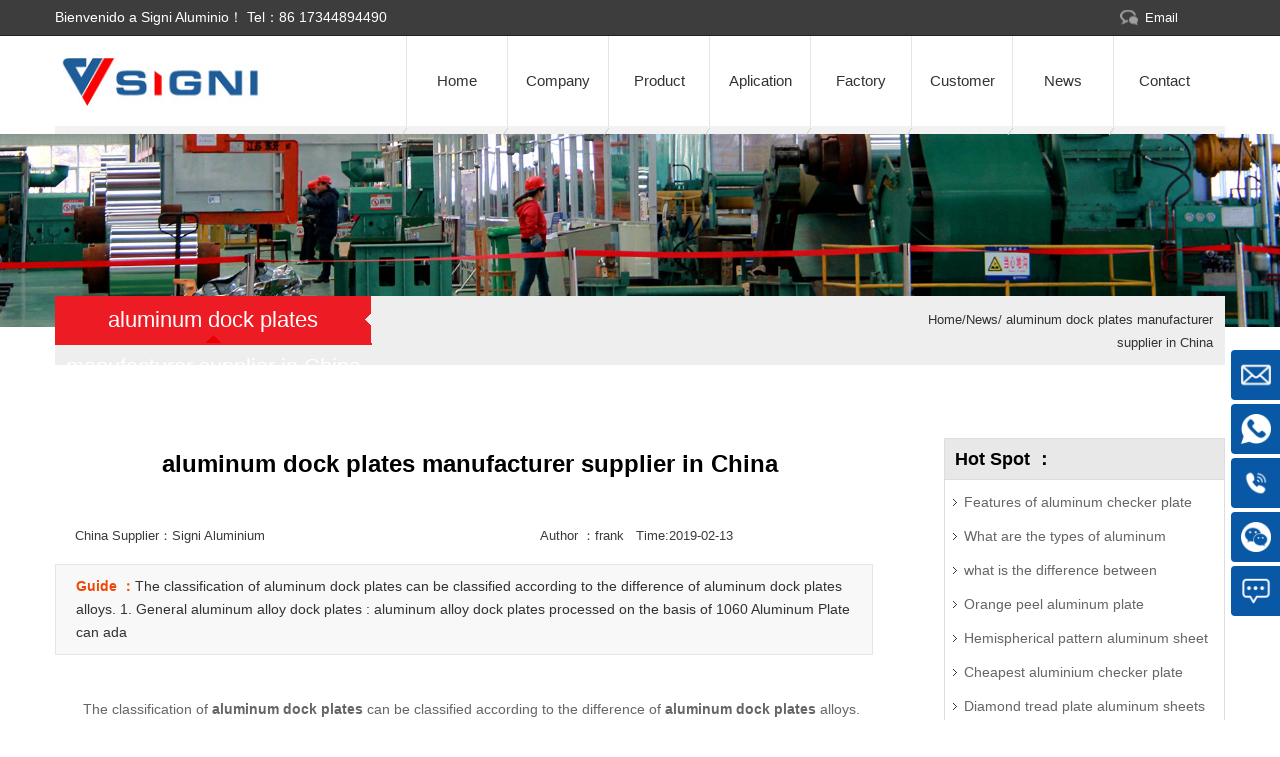

--- FILE ---
content_type: text/html
request_url: https://www.aluminum-diamond-tread-plate.com/Aluminium_Checker_Plate_Price/aluminum_dock_plates_manufacturer.html
body_size: 9811
content:
<!DOCTYPE html
	PUBLIC "-//W3C//DTD XHTML 1.0 Transitional//EN" "http://www.w3.org/TR/xhtml1/DTD/xhtml1-transitional.dtd">
<html xmlns="http://www.w3.org/1999/xhtml">
	<head>
		<meta http-equiv="Content-Type" content="text/html; charset=utf-8" />
		<title>aluminum dock plates manufacturer supplier in China</title>
		<meta name="description"
			content="Buy Aluminum diamond tread plate in Signi Aluminium" />
		<meta name="keywords"
			content="floor plate,Diamond plate aluminum" />
		<link rel="shortcut icon" href="/templets/default/favicon.ico" type="image/x-icon" />
		<meta http-equiv="X-UA-Compatible" content="IE=100" />
		<meta name="viewport" content="width=device-width, initial-scale=1, maximum-scale=1" />
		<meta name="applicable-device" content="pc,mobile" />
		<meta name="author" content="" />
		<link href="/templets/default/css/style.css" type="text/css" rel="stylesheet" media="screen" />
		<link href="/templets/default/css/sub.css" type="text/css" rel="stylesheet" media="screen" />
		<link href="/templets/default/css/responsive.css" type="text/css" rel="stylesheet" media="screen" />
		<script type="text/javascript" src="/templets/default/js/jquery.min.js"></script>
		<!--[if lt IE 9]><script  type="text/javascript"  src="/templets/default/js/css3-mediaqueries.js"></script><![endif]-->
		<script src="/templets/default/js/nav.js" type="text/javascript"></script>
				
	</head>
	<body>
		<div id="wrapp">
			<div id="header">
				<div id="header-links">
					<div class="container">
						<div class="tel">Bienvenido a Signi Aluminio！<span id='toptel'> Tel：<a href=""
									style="color: #FFFFFF">86 17344894490</a></span></div>
						<div id="top_right">
							<ul id="head_ico">
								<li style="background: none;"><a
										href="mailto:sales@signialuminium.com"
										rel="nofollow" class="a1">Email</a></li>
							</ul>

						</div>
					</div>
				</div>
				<div class="container">
					<div class="head-wrapp">
						<div class="logo" />
						<a href="/" id="logo" title="lamina antiderrapante aluminio">
							<img src="/templets/default/images/logo.jpg"
								alt="lamina de aluminio antiderrapante precio" /></a>
					</div>
					<div id="main-navigation">
						<div>
							<ul class="navul">
																<li class="navlm"><a href='/' id="a0"
										class="li0  primary" onmouseover="Mea(0);">Home</a>
									<div class="gdropdown list01">
															
									</div>
								</li>
																<li class="navlm"><a href='/Aluminum_Diamond_Tread_Checker_plate_Sheets/' id="a1"
										class="li0  primary" onmouseover="Mea(1);">Company</a>
									<div class="gdropdown list01">
																				<dt>
											<a href='/Signi_Aluminum_Diamond_Plate/'>About Signi Aluminium</a>
										</dt>
																				<dt>
											<a href='/Diamond_Plate_Aluminum_Sheets/'>Company Profile</a>
										</dt>
																				<dt>
											<a href='/Diamond_Plate_Sheets/'>Company History</a>
										</dt>
																				<dt>
											<a href='/Aluminium_Diamond_Plate_Sheets/'>Management Philosophy</a>
										</dt>
															
									</div>
								</li>
																<li class="navlm"><a href='/Aluminum_Tread_Checker_Diamond_Plate_Sheets/' id="a2"
										class="li0  primary" onmouseover="Mea(2);">Product</a>
									<div class="gdropdown list01">
																				<dt>
											<a href='/1060_Aluminum_Tread_Checker_Diamond_Plate_Sheets_1060/'>1060 Aluminum Tread Checker Plate Sheets</a>
										</dt>
																				<dt>
											<a href='/1100_Aluminum_Tread_Checker_Diamond_Plate_Sheets_1100/'>1100 Aluminum Tread Checker Plate Sheets</a>
										</dt>
																				<dt>
											<a href='/1200_Aluminum_Tread_Checker_Diamond_Plate_Sheets_1200/'>1200 Aluminum Tread Checker Plate Sheets</a>
										</dt>
																				<dt>
											<a href='/3003_Aluminum_Tread_Checker_Diamond_Plate_Sheets_3003/'>3003 Aluminum Tread Checker Plate Sheets</a>
										</dt>
																				<dt>
											<a href='/3105_Aluminum_Tread_Checker_Diamond_Plate_Sheets_3105/'>3105 Aluminum Tread Checker Plate Sheets</a>
										</dt>
																				<dt>
											<a href='/5005_Aluminum_Tread_Checker_Diamond_Plate_Sheets_5005/'>5005 Aluminum Tread Checker Plate Sheets</a>
										</dt>
																				<dt>
											<a href='/5086_Aluminum_Tread_Checker_Diamond_Plate_Sheets_5086/'>5086 Aluminum Tread Checker Plate Sheets</a>
										</dt>
																				<dt>
											<a href='/5052_Aluminum_Tread_Checker_Diamond_Plate_Sheets_5052/'>5052 Aluminum Tread Checker Plate Sheets</a>
										</dt>
																				<dt>
											<a href='/5083_Aluminum_Tread_Checker_Diamond_Plate_Sheets_5083/'>5083 Aluminum Tread Checker Plate Sheets</a>
										</dt>
																				<dt>
											<a href='/5251_Aluminum_Tread_Checker_Diamond_Plate_Sheets_5251/'>5251 Aluminum Tread Checker Plate Sheets</a>
										</dt>
																				<dt>
											<a href='/5454_Aluminum_Tread_Checker_Diamond_Plate_Sheets_5454/'>5454 Aluminum Tread Checker Plate Sheets</a>
										</dt>
																				<dt>
											<a href='/5754_Aluminum_Tread_Checker_Diamond_Plate_Sheets_5754/'>5754 Aluminum Tread Checker Plate Sheets</a>
										</dt>
																				<dt>
											<a href='/6061_Aluminum_Tread_Checker_Diamond_Plate_Sheets_6061/'>6061 Aluminum Tread Checker Plate Sheets</a>
										</dt>
																				<dt>
											<a href='/6082_Aluminum_Tread_Checker_Diamond_Plate_Sheets_6082/'>6082 Aluminum Tread Checker Plate Sheets</a>
										</dt>
															
									</div>
								</li>
																<li class="navlm"><a href='/Diamond_Plate_Aluminum_Checker_Tread_Plate_Sheets/' id="a5"
										class="li0  primary" onmouseover="Mea(5);">Aplication</a>
									<div class="gdropdown list01">
																				<dt>
											<a href='/2_Bar_Aluminum_Checker_Tread_Diamond_Plate_Sheets_2_Bar/'>2 Bar Aluminum Tread Checker Plate Sheets</a>
										</dt>
																				<dt>
											<a href='/3_Bar_Aluminum_Tread_Checker_Diamond_Plate_Sheets_Coil_3_Bar/'>3 Bar Aluminum Tread Checker Sheets Coil</a>
										</dt>
																				<dt>
											<a href='/5_Bar_Aluminum_Tread_Checker_Diamond_Plate_Sheets_Coil_5_Bar/'>5 Bar Aluminum Tread Checker Sheets Coil</a>
										</dt>
																				<dt>
											<a href='/Aluminum_Aluminium_Diamond_Plate_Metal_Trim_Prices/'>Aluminum Diamond Plate Sheet Coil</a>
										</dt>
																				<dt>
											<a href='/Bright_Finish_Aluminum_Tread_Checker_Plate_Sheets_Bright_Finish/'>Bright Finish Aluminum Tread Checker Plate</a>
										</dt>
																				<dt>
											<a href='/Bright_Finish_Aluminum_Diamond_Plate_Sheets_Bright_Finish/'>Bright Finish Aluminum Diamond Plate Sheets</a>
										</dt>
																				<dt>
											<a href='/Mill_Finish_Aluminum_Tread_Checker_Plate_Sheets_Mill_Finish/'>Mill Finish Aluminum Tread Checker Plate Sheets</a>
										</dt>
															
									</div>
								</li>
																<li class="navlm"><a href='/Aluminum_Diamond_Plate_for_Sale/' id="a4"
										class="li0  primary" onmouseover="Mea(4);">Factory</a>
									<div class="gdropdown list01">
																				<dt>
											<a href='/Diamond_Plate_Flooring/'>Production Process</a>
										</dt>
																				<dt>
											<a href='/Diamond_Plate_Sheet_Metal/'>Packing Process</a>
										</dt>
																				<dt>
											<a href='/Aluminum_Diamond_Plate_4_8/'>Quality Management</a>
										</dt>
																				<dt>
											<a href='/Diamond_Tread_Aluminum_Sheet/'>Signi Difference</a>
										</dt>
															
									</div>
								</li>
																<li class="navlm"><a href='/Black_Diamond_Plate_Sheets/' id="a6"
										class="li0  primary" onmouseover="Mea(6);">Customer</a>
									<div class="gdropdown list01">
															
									</div>
								</li>
																<li class="navlm"><a href='/Aluminium_Checker_Plate_Price/' id="a3"
										class="li0  primary" onmouseover="Mea(3);">News</a>
									<div class="gdropdown list01">
															
									</div>
								</li>
																<li class="navlm"><a href='/Aluminium_Chequer_Plate_Price/' id="a7"
										class="li0  primary" onmouseover="Mea(7);">Contact</a>
									<div class="gdropdown list01">
															
									</div>
								</li>
																								
							</ul>
						</div>
					</div>
				</div>
			</div>
		</div>
		<!-- <script data-cfasync="false" src="/cdn-cgi/scripts/5c5dd728/cloudflare-static/email-decode.min.js"></script> -->
		<!-- <script type="text/javascript">
			myEvent(window, 'load', function() {
				cs_box.set({
					img_path: '/images/01.jpg', //设置图片路径

				});
			});
		</script> -->
		<div class="sub_ban">
			<img src="/templets/default/images/news_banner.jpg" width="1920" height="278" class="img" />
		</div>
		<div class="sub_menu">
			<ul id="secmenu">
				<li class="cur">aluminum dock plates manufacturer supplier in China</li>
	
							</ul>
			<span> <a href="https://www.chapa-aluminio-antideslizante.com//">Home</a>/<a
					href="/Aluminium_Checker_Plate_Price/">News</a>/<a
					href=" /Aluminium_Checker_Plate_Price/aluminum_dock_plates_manufacturer.html"> aluminum dock plates manufacturer supplier in China</a>
			</span>
		</div>
		<div class="content">
			<div class="sub_left">
				<h1 class="newstit">aluminum dock plates manufacturer supplier in China</h1>
<div id="Context_news">
<div id="jiathis">
<div class="left">

<div id="bdshare" class="bdshare_t bds_tools get-codes-bdshare">
<span class="bds_more">China Supplier：Signi Aluminium</span>
</div>

</div>
<div class="right">Author ：frank   Time:2019-02-13 </div>
</div>
<div id="daodu">
<span>Guide ：</span>The classification of aluminum dock plates can be classified according to the difference of aluminum dock plates alloys. 1. General aluminum alloy dock plates : aluminum alloy dock plates processed on the basis of 1060 Aluminum Plate can ada
</div>
<p>The classification of<strong> aluminum dock plates </strong>can be classified according to the difference of <strong>aluminum dock plates</strong> alloys.<br>
 <br>
1. General <strong>aluminum alloy dock plates</strong>: <strong>aluminum alloy dock plates</strong> processed on the basis of 1060 Aluminum Plate can adapt to the usual environment and offer a low price. This kind of <strong>aluminum alloy dock plates</strong> is widely used in cold storage, floor and outer packing.<br>
 <br>
2. Aluminum-manganese <strong>aluminum alloy dock plates</strong>: processed with 3003 as the main material, this kind of aluminum plate is also called anti-rust aluminum plate. Its strength is slightly higher than that of general aluminum alloy pattern plate. It has certain anti-rust function, but its hardness and corrosion resistance are less than 5000 series of pattern plate. Therefore, this commodity is used in the aspect of less strict anti-rust requirements, such as truck type and cold storage floor. Aluminum price<br>
<br>
<img alt src="/uploads/allimg/190213/1-1Z2131KZ5130.jpg" style="width: 100%;"><br>
 <br>
3. Aluminum-magnesium <strong>aluminum alloy dock plate</strong>: 5000 series of aluminium sheets, such as 5052 or 5083, are processed with excellent milk corrosiveness, hardness and rust-proof functions. Generally used in special places, such as ships, carriage lights in humid environment, this kind of aluminium plate has high hardness and certain bearing capacity.<br>
 <br>
Henan Signi Aluminium Co., Ltd. is located in Zhengzhou, Henan Province, the capital of aluminium materials in China. Fushou is a company that focuses on the production and sales of aluminium materials. The main products are: <strong>aluminum dock plates</strong>, aluminium plate, aluminium coil, aluminium strip, aluminium bar dozens of alloys. The products are widely used in aerospace, mould, instrument, air conditioning, solar energy, refrigerator, mechanical processing, ship, automobile profile, chemical industry, construction industry, rail transit, electronic appliances, medicine and food packaging, pipeline anti-corrosion and heat preservation and other industries.<br>
<br>
<img alt src="/uploads/allimg/190213/1-1Z2131P02L22.png" style="width: 100%;"><br>
 <br>
Henan Signi Aluminium Co., Ltd. As the professional <strong>aluminum dock plates manufacturer supplier in China, </strong>has always adhered to the purpose of "quality for survival, reputation for life, the pursuit of excellence, excellence", relying on high-quality products, good reputation, high-quality service, products sold well throughout the country! The company's commonly used specifications have a large number of spot, special size can also be customized according to customer requirements, fast delivery, quality assurance!<br>
<br>
</p>
<p style="text-align:left"><a href="/cdn-cgi/l/email-protection#88fbe9e4edfbc8fbe1efe6e1e9e4fde5e1e6e1fde5a6ebe7e5" target="_blank"><img src="/images/email.jpg" alt="send email"> </a></p>
<br>
<div id="prevnext">
<span>Previous ：<a href="/Aluminium_Checker_Plate_Price/5052_5083_3003_1100_aluminum_dock_deck_pl.html">5052 5083 3003 1100 aluminum dock deck plate board</a> </span>      <span>Next ：<a href="/Aluminium_Checker_Plate_Price/aluminum_diamond_checker_plate_for_sale.html">aluminum diamond checker plate for sale</a> </span>
</div>
</div>			</div>


			<div class="sub_right">
				<div class="listcon">
					<h3>Hot Spot ：</h3>
					<ul>
												<li><a href="/./features-of-aluminum-checker-plate-sheet.html"
								title="Features of aluminum checker plate sheet">Features of aluminum checker plate sheet</a></li>
												<li><a href="/./the-types-of-aluminum-checker-plate.html"
								title="What are the types of aluminum checker plate？">What are the types of aluminum checker plate？</a></li>
												<li><a href="/./aluminum-tread-plate-vs-aluminum-plate.html"
								title="what is the difference between aluminum tread plate and aluminum plate？">what is the difference between aluminum tread plate</a></li>
												<li><a href="/./orange-peel-aluminum-plate.html"
								title="Orange peel aluminum plate">Orange peel aluminum plate</a></li>
												<li><a href="/./hemispherical-pattern-aluminum-thermal-di.html"
								title="Hemispherical pattern aluminum sheet for thermal dissipation">Hemispherical pattern aluminum sheet for thermal di</a></li>
												<li><a href="/./cheapest-aluminium-checker-plate.html"
								title="Cheapest aluminium checker plate">Cheapest aluminium checker plate</a></li>
												<li><a href="/./diamond-tread-plate-aluminum-sheets.html"
								title="Diamond tread plate aluminum sheets">Diamond tread plate aluminum sheets</a></li>
												<li><a href="/./6061-t6-aluminum-tread-plate.html"
								title="6061 T6 aluminum tread plate">6061 T6 aluminum tread plate</a></li>
												<li><a href="/./3003-h22-aluminum-diamond-tread-plate.html"
								title="3003-H22 Aluminum Diamond Tread Plate">3003-H22 Aluminum Diamond Tread Plate</a></li>
												<li><a href="/./aluminum-checker-plate-sheet.html"
								title="Aluminum checker Plate Sheet">Aluminum checker Plate Sheet</a></li>
												<li><a href="/./aluminium-tread-plate-price.html"
								title="Aluminium tread plate price">Aluminium tread plate price</a></li>
												<li><a href="/./aluminum-diamond-plate-for-boat-floor.html"
								title="Aluminum diamond plate for boat floor">Aluminum diamond plate for boat floor</a></li>
												<li><a href="/./best-aluminum-for-boat-floor.html"
								title="Best aluminum for boat floor">Best aluminum for boat floor</a></li>
												<li><a href="/./aluminium-sheet-for-boat-floor.html"
								title="Aluminium sheet for boat floor">Aluminium sheet for boat floor</a></li>
												<li><a href="/./aluminium-bus-floor-sheet.html"
								title="Aluminium bus floor sheet">Aluminium bus floor sheet</a></li>
												<li><a href="/./aluminum-sheet-flooring.html"
								title="aluminum sheet flooring">aluminum sheet flooring</a></li>
												<li><a href="/./3003-aluminum-floor-plate.html"
								title="3003 aluminum floor plate">3003 aluminum floor plate</a></li>
												<li><a href="/./5754-aluminum-floor-plates.html"
								title="5754 Aluminum floor plates">5754 Aluminum floor plates</a></li>
												<li><a href="/./production-processing-of-aluminum-tread-p.html"
								title="Production processing of aluminum tread plate">Production processing of aluminum tread plate</a></li>
												<li><a href="/./hemisphere-aluminum-stucco-sheet-for-heat.html"
								title="Hemisphere aluminum stucco sheet for heat dissipation">Hemisphere aluminum stucco sheet for heat dissipati</a></li>
												<li><a href="/./super-width-aluminum-tread-plate.html"
								title="Super width aluminum tread plate">Super width aluminum tread plate</a></li>
												<li><a href="/./5754-h114-aluminum-diamond-plate.html"
								title="5754 H114 aluminum diamond plate">5754 H114 aluminum diamond plate</a></li>
												<li><a href="/./matte-black-aluminum-diamond-plate.html"
								title="Matte Black aluminum Diamond Plate">Matte Black aluminum Diamond Plate</a></li>
												<li><a href="/Aluminium_Checker_Plate_Price/4017-aluminum-plate-sheet.html"
								title="4017 aluminum plate sheet">4017 aluminum plate sheet</a></li>
												<li><a href="/./ball-embossed-aluminum-plate-for-heat-dis.html"
								title="Ball embossed aluminum plate for heat dissipation">Ball embossed aluminum plate for heat dissipation</a></li>
												<li><a href="/./aluminum-tread-plate-suppliers.html"
								title="Aluminum tread plate suppliers">Aluminum tread plate suppliers</a></li>
												<li><a href="/Aluminium_Checker_Plate_Price/black-anodized-aluminum-diamond-plate.html"
								title="Black anodized aluminum diamond plate">Black anodized aluminum diamond plate</a></li>
												<li><a href="/Aluminium_Checker_Plate_Price/black-diamond-plate-for-trailer.html"
								title="Black diamond plate for trailer">Black diamond plate for trailer</a></li>
												<li><a href="/Aluminium_Checker_Plate_Price/black-diamond-plate-for-trailer.html"
								title="Black diamond plate for trailer">Black diamond plate for trailer</a></li>
												<li><a href="/Aluminium_Checker_Plate_Price/lentil-shaped-aluminum-sheet.html"
								title="Lentil-shaped aluminum sheet">Lentil-shaped aluminum sheet</a></li>
												<li><a href="/Aluminium_Checker_Plate_Price/hammer-tone-aluminium-sheets.html"
								title="Hammer tone Aluminium sheets">Hammer tone Aluminium sheets</a></li>
												<li><a href="/Aluminium_Checker_Plate_Price/1-4-aluminum-diamond-plate.html"
								title="1/4 aluminum diamond plate">1/4 aluminum diamond plate</a></li>
												<li><a href="/Aluminium_Checker_Plate_Price/how-to-clean-oxidized- aluminum-diamond-p.html"
								title="How to clean Oxidized aluminum diamond plate">How to clean Oxidized aluminum diamond plate</a></li>
												<li><a href="/./how-to-protect-aluminum-diamond-plate.html"
								title="How to protect aluminum diamond plate">How to protect aluminum diamond plate</a></li>
												<li><a href="/Aluminium_Checker_Plate_Price/Aluminium_chequer_plate_sheet_identify.html"
								title="How to identify Aluminium chequer plate sheets?">How to identify Aluminium chequer plate sheets?</a></li>
												<li><a href="/./Aluminum_tread_diamond_plate_application.html"
								title="Application of Aluminium diamond tread plate on stair steps">Application of Aluminium diamond tread plate on sta</a></li>
												<li><a href="/Aluminium_Checker_Plate_Price/Diamond_tread_aluminum_sheet_selection.html"
								title="Selection of diamond tread aluminum sheet">Selection of diamond tread aluminum sheet</a></li>
												<li><a href="/Aluminium_Checker_Plate_Price/how-to-clean-aluminum-diamond-plate-floor.html"
								title="how to clean aluminum diamond plate floor">how to clean aluminum diamond plate floor</a></li>
												<li><a href="/Aluminium_Checker_Plate_Price/aluminum-topgrip-floor-plate.html"
								title="Aluminum topgrip floor plate">Aluminum topgrip floor plate</a></li>
												<li><a href="/Aluminium_Checker_Plate_Price/aluminium-floor-sheet.html"
								title="Aluminium floor sheet">Aluminium floor sheet</a></li>
												<li><a href="/Aluminium_Checker_Plate_Price/checker_plate_sheets_226.html"
								title="Diamond plate sheets for trailer floor">Diamond plate sheets for trailer floor</a></li>
												<li><a href="/Aluminium_Checker_Plate_Price/aluminum-trailer-fenders-diamond-plate.html"
								title="Aluminum trailer fenders diamond plate">Aluminum trailer fenders diamond plate</a></li>
												<li><a href="/Aluminium_Checker_Plate_Price/aluminium-chequer-plate-cut-to-size.html"
								title="Aluminium chequer plate cut to size">Aluminium chequer plate cut to size</a></li>
												<li><a href="/Aluminium_Checker_Plate_Price/6mm-aluminium-floor-plate.html"
								title="6mm aluminium floor plate">6mm aluminium floor plate</a></li>
												<li><a href="/Aluminium_Checker_Plate_Price/aluminum-chequered-plate-for-platform.html"
								title="Aluminum chequered plate for platform">Aluminum chequered plate for platform</a></li>
												<li><a href="/Aluminium_Checker_Plate_Price/aluminium-checkered-floor-plate.html"
								title="Aluminium checkered floor plate">Aluminium checkered floor plate</a></li>
												<li><a href="/./rice-grain-aluminum-floor-plate.html"
								title="Rice grain aluminum floor plate">Rice grain aluminum floor plate</a></li>
												<li><a href="/./rice-grain-aluminum-plate.html"
								title="Rice grain aluminum plate">Rice grain aluminum plate</a></li>
												<li><a href="/Aluminium_Checker_Plate_Price/aluminum-chequer-plate-flooring.html"
								title="Aluminum chequer plate flooring">Aluminum chequer plate flooring</a></li>
												<li><a href="/Aluminium_Checker_Plate_Price/aluminium-floor-plate.html"
								title="Aluminium floor plate">Aluminium floor plate</a></li>
												<li><a href="/Aluminium_Checker_Plate_Price/aluminum-checkered-floor-plate.html"
								title="Aluminum checkered floor plate">Aluminum checkered floor plate</a></li>
												<li><a href="/Aluminium_Checker_Plate_Price/aluminum-traction-tread-plate.html"
								title="Aluminum traction tread plate">Aluminum traction tread plate</a></li>
												<li><a href="/Aluminium_Checker_Plate_Price/aluminum-traction-plate.html"
								title="Aluminum traction plate">Aluminum traction plate</a></li>
												<li><a href="/Aluminium_Checker_Plate_Price/aluminium-sheet-for-trailer-floor.html"
								title="Aluminium sheet for trailer floor">Aluminium sheet for trailer floor</a></li>
												<li><a href="/Aluminium_Checker_Plate_Price/aluminum-diamond-plate-sheets-for-trailer.html"
								title="Aluminum diamond plate sheets for trailer floor">Aluminum diamond plate sheets for trailer floor</a></li>
												<li><a href="/Aluminium_Checker_Plate_Price/aluminum-checker-plate-sheets.html"
								title="Aluminum checker plate sheets">Aluminum checker plate sheets</a></li>
												<li><a href="/Aluminium_Checker_Plate_Price/matt-Black-5-bar-aluminum-tread-plate.html"
								title="Matt Black 5 bar aluminum tread plate">Matt Black 5 bar aluminum tread plate</a></li>
												<li><a href="/Aluminium_Checker_Plate_Price/thinnest-aluminum-diamond-plate.html"
								title="Thinnest aluminum diamond plate">Thinnest aluminum diamond plate</a></li>
												<li><a href="/Aluminium_Checker_Plate_Price/3003-h22-aluminum-diamond-plate.html"
								title="3003 H22 aluminum diamond plate">3003 H22 aluminum diamond plate</a></li>
												<li><a href="/Aluminium_Checker_Plate_Price/bright-aluminum-tread-plate.html"
								title="Bright aluminum tread plate">Bright aluminum tread plate</a></li>
												<li><a href="/Aluminium_Checker_Plate_Price/6061-t6-aluminum-tread-plate.html"
								title="6061 t6 aluminum tread plate">6061 t6 aluminum tread plate</a></li>
												<li><a href="/Aluminium_Checker_Plate_Price/4017-aluminum-checker-checkered-plate.html"
								title="4017 Aluminum checker checkered plate">4017 Aluminum checker checkered plate</a></li>
												<li><a href="/Aluminium_Checker_Plate_Price/4017-aluminum-diamond-plate.html"
								title="4017 aluminum diamond plate">4017 aluminum diamond plate</a></li>
												<li><a href="/Aluminium_Checker_Plate_Price/diamond-cut-aluminum-sheets.html"
								title="Diamond cut aluminum sheets">Diamond cut aluminum sheets</a></li>
												<li><a href="/Aluminium_Checker_Plate_Price/diamond-aluminum-plate-sheets-for-trailer.html"
								title="Diamond Aluminum Plate Sheets For Trailers">Diamond Aluminum Plate Sheets For Trailers</a></li>
												<li><a href="/Aluminium_Checker_Plate_Price/aluminum-tread-plate-for-tool-box.html"
								title="Aluminum tread plate for tool box">Aluminum tread plate for tool box</a></li>
												<li><a href="/Aluminium_Checker_Plate_Price/aluminum-checker-plate-for-trailer.html"
								title="Aluminum checker plate for trailer">Aluminum checker plate for trailer</a></li>
												<li><a href="/Aluminium_Checker_Plate_Price/marine-grade-aluminium-checker-plate.html"
								title="Marine grade aluminium checker plate">Marine grade aluminium checker plate</a></li>
												<li><a href="/Aluminium_Checker_Plate_Price/aluminium-checker-plate-roll.html"
								title="Aluminium checker plate roll">Aluminium checker plate roll</a></li>
												<li><a href="/./aluminium-chequered-plate-sheet.html"
								title="Aluminium chequered plate sheet">Aluminium chequered plate sheet</a></li>
												<li><a href="/Aluminium_Checker_Plate_Price/aluminium-chequer-plate-price.html"
								title="Aluminium chequer plate price">Aluminium chequer plate price</a></li>
												<li><a href="/Aluminium_Checker_Plate_Price/3mm-aluminium-checkered-sheet-price.html"
								title="3mm Aluminium Checkered Sheet Price">3mm Aluminium Checkered Sheet Price</a></li>
												<li><a href="/Aluminium_Checker_Plate_Price/duet-aluminum-tread-chequered-plate-sheet.html"
								title="Duet aluminum tread chequered plate sheet">Duet aluminum tread chequered plate sheet</a></li>
												<li><a href="/Aluminium_Checker_Plate_Price/polish-aluminum-tread-plate.html"
								title="how to polish aluminum tread plate">how to polish aluminum tread plate</a></li>
												<li><a href="/Aluminium_Checker_Plate_Price/how-to-clean-aluminum-tread-plate.html"
								title="how to clean aluminum tread plate">how to clean aluminum tread plate</a></li>
												<li><a href="/Aluminium_Checker_Plate_Price/5mm-6mm-aluminium-tread-plate.html"
								title="5mm 6mm aluminium tread plate">5mm 6mm aluminium tread plate</a></li>
												<li><a href="/Aluminium_Checker_Plate_Price/aluminium-door-tread-plate.html"
								title="aluminium door tread plate">aluminium door tread plate</a></li>
												<li><a href="/Aluminium_Checker_Plate_Price/aluminium-5-bar-chequer-tread-plate.html"
								title="aluminium 5 bar chequer tread plate">aluminium 5 bar chequer tread plate</a></li>
												<li><a href="/Aluminium_Checker_Plate_Price/aluminium-5-bar-chequer-plate.html"
								title="aluminium 5 bar chequer plate">aluminium 5 bar chequer plate</a></li>
												<li><a href="/Aluminium_Checker_Plate_Price/aluminium-chequer-plate-sheet.html"
								title="aluminium chequer plate sheet">aluminium chequer plate sheet</a></li>
												<li><a href="/Aluminium_Checker_Plate_Price/5mm-6mm-aluminium-checker-plate.html"
								title="5mm 6mm aluminium checker plate">5mm 6mm aluminium checker plate</a></li>
												<li><a href="/Aluminium_Checker_Plate_Price/aluminium-checker-plate-price.html"
								title="aluminium checker plate price">aluminium checker plate price</a></li>
												<li><a href="/Aluminium_Checker_Plate_Price/aluminium-checker-plate-3mm.html"
								title="aluminium checker plate 3mm">aluminium checker plate 3mm</a></li>
												<li><a href="/Aluminium_Checker_Plate_Price/4017-five-bar-aluminum-tread-plate.html"
								title="4017 five bar aluminum tread plate">4017 five bar aluminum tread plate</a></li>
												<li><a href="/Aluminium_Checker_Plate_Price/embossed-aluminum-diamond-plates-sheets.html"
								title="embossed aluminum diamond plates sheets">embossed aluminum diamond plates sheets</a></li>
												<li><a href="/Aluminium_Checker_Plate_Price/0-25-aluminum-diamond-plate-4x8-sheet.html"
								title="0 25 aluminum diamond plate 4x8 sheet">0 25 aluminum diamond plate 4x8 sheet</a></li>
												<li><a href="/Aluminium_Checker_Plate_Price/aluminum-diamond-plate-sheets.html"
								title="aluminum diamond plate sheets">aluminum diamond plate sheets</a></li>
												<li><a href="/Aluminium_Checker_Plate_Price/aluminum-diamond-plate-for-trailer-floor.html"
								title="aluminum diamond plate for trailer floor">aluminum diamond plate for trailer floor</a></li>
												<li><a href="/Aluminium_Checker_Plate_Price/powder-coated-aluminum-diamond-plate.html"
								title="powder coated aluminum diamond plate">powder coated aluminum diamond plate</a></li>
												<li><a href="/Aluminium_Checker_Plate_Price/aluminum-tread-plate-for-trailer.html"
								title="aluminum tread plate for trailer">aluminum tread plate for trailer</a></li>
												<li><a href="/Aluminium_Checker_Plate_Price/5-bar-aluminum-tread-plate-supplier.html"
								title="5 bar aluminum tread plate supplier">5 bar aluminum tread plate supplier</a></li>
												<li><a href="/Aluminium_Checker_Plate_Price/aluminum-diamond-plate-for-sale.html"
								title="aluminum diamond plate for sale">aluminum diamond plate for sale</a></li>
												<li><a href="/Aluminium_Checker_Plate_Price/diamond-embossed-aluminum-sheet.html"
								title="diamond embossed aluminum sheet">diamond embossed aluminum sheet</a></li>
												<li><a href="/Aluminium_Checker_Plate_Price/embossed-aluminum-tread-plate.html"
								title="embossed aluminum tread plate">embossed aluminum tread plate</a></li>
												<li><a href="/Aluminium_Checker_Plate_Price/embossed-aluminum-diamond-plate-sheet.html"
								title="embossed aluminum diamond plate sheet">embossed aluminum diamond plate sheet</a></li>
												<li><a href="/Aluminium_Checker_Plate_Price/embossed-aluminum-diamond-plate-sheet.html"
								title="embossed aluminum diamond plate sheet">embossed aluminum diamond plate sheet</a></li>
												<li><a href="/Aluminium_Checker_Plate_Price/aluminum-diamond-plate-for-trailer-floor.html"
								title="aluminum diamond plate for trailer floor">aluminum diamond plate for trailer floor</a></li>
												<li><a href="/Aluminium_Checker_Plate_Price/teardrop-aluminum-plate-for-trailer.html"
								title="teardrop aluminum plate for trailer">teardrop aluminum plate for trailer</a></li>
												<li><a href="/Aluminium_Checker_Plate_Price/aluminum-diamond-plate-flooring-for-truck.html"
								title="aluminum diamond plate flooring for trucks">aluminum diamond plate flooring for trucks</a></li>
												<li><a href="/Aluminium_Checker_Plate_Price/aluminum-diamond-plate-sheets-for-trailer.html"
								title="Aluminum diamond plate sheets for trailer floor">aluminum diamond plate sheets for trailers</a></li>
												<li><a href="/Aluminium_Checker_Plate_Price/Aluminum-diamond-plate-4x8-sheet.html"
								title="Aluminum diamond plate 4x8 sheet">Aluminum diamond plate 4x8 sheet</a></li>
												<li><a href="/Aluminium_Checker_Plate_Price/Black-Aluminum-Diamond-Plate-Sheet.html"
								title="Black Aluminum Diamond Plate Sheet">Black Aluminum Diamond Plate Sheet</a></li>
												<li><a href="/Aluminium_Checker_Plate_Price/anodized-aluminum-tread-plate.html"
								title="anodized aluminum tread plate">anodized aluminum tread plate</a></li>
												<li><a href="/Aluminium_Checker_Plate_Price/aluminum-diamond-plate-wall-panels.html"
								title="aluminum diamond plate wall panels">aluminum diamond plate wall panels</a></li>
												<li><a href="/Aluminium_Checker_Plate_Price/aluminum-tread-plate-sheets.html"
								title="aluminum tread plate sheets">aluminum tread plate sheets</a></li>
												<li><a href="/Aluminium_Checker_Plate_Price/grain-aluminum-plate.html"
								title="grain aluminum plate">grain aluminum plate</a></li>
												<li><a href="/Aluminium_Checker_Plate_Price/rice-grain-aluminum-tread-plate.html"
								title="rice grain aluminum tread plate">rice grain aluminum tread plate</a></li>
												<li><a href="/Aluminium_Checker_Plate_Price/4017-H22-brite-aluminum-tread-plate.html"
								title="4017 H22 brite aluminum tread plate">4017 H22 brite aluminum tread plate</a></li>
												<li><a href="/Aluminium_Checker_Plate_Price/cheap-aluminum-tread-plate.html"
								title="cheap aluminum tread plate">cheap aluminum tread plate</a></li>
												<li><a href="/Aluminium_Checker_Plate_Price/3003-aluminum-tread-diamond-plate.html"
								title="3003 aluminum tread diamond plate">3003 aluminum tread diamond plate</a></li>
												<li><a href="/Aluminium_Checker_Plate_Price/aluminum-tread-plate-running-boards.html"
								title="aluminum tread plate running boards">aluminum tread plate running boards</a></li>
												<li><a href="/Aluminium_Checker_Plate_Price/aluminum-diamond-plate-boat-floor.html"
								title="aluminum diamond plate boat floor">aluminum diamond plate boat floor</a></li>
												<li><a href="/Aluminium_Checker_Plate_Price/thin-aluminum-diamond-plate-sheets.html"
								title="thin aluminum diamond plate sheets">thin aluminum diamond plate sheets</a></li>
												<li><a href="/Aluminium_Checker_Plate_Price/diamond-tread-plate-aluminum-sheets.html"
								title="diamond tread plate aluminum sheets">diamond tread plate aluminum sheets</a></li>
												<li><a href="/Aluminium_Checker_Plate_Price/aluminium_tread_plate_rice_grain.html"
								title="aluminium tread plate rice grain">aluminium tread plate rice grain</a></li>
												<li><a href="/Aluminium_Checker_Plate_Price/embossed_aluminum_diamond_plate.html"
								title="embossed aluminum diamond plate">embossed aluminum diamond plate</a></li>
												<li><a href="/Aluminium_Checker_Plate_Price/slip_not_diamond_plate_flooring.html"
								title="slip not diamond plate flooring">slip not diamond plate flooring</a></li>
												<li><a href="/Aluminium_Checker_Plate_Price/aluminium_checker_plate_cut_to_size.html"
								title="aluminium checker plate cut to size">aluminium checker plate cut to size</a></li>
												<li><a href="/Aluminium_Checker_Plate_Price/aluminium_checker_plate_for_caravans.html"
								title="aluminium checker plate for caravans">aluminium checker plate for caravans</a></li>
												<li><a href="/Aluminium_Checker_Plate_Price/aluminum_chequered_plates.html"
								title="Aluminum chequered plate price">Aluminum chequered plate price</a></li>
												<li><a href="/Aluminium_Checker_Plate_Price/anti-slip-aluminum-stair-treads.html"
								title="anti slip aluminum stair treads">anti slip aluminum stair treads</a></li>
												<li><a href="/Aluminium_Checker_Plate_Price/embossed_aluminium_diamond_plate_sheet.html"
								title="embossed aluminium diamond plate sheet">embossed aluminium diamond plate sheet</a></li>
												<li><a href="/Aluminium_Checker_Plate_Price/aluminum_checker_plate_suppliers_China.html"
								title="aluminum checker plate suppliers China">aluminum checker plate suppliers China</a></li>
												<li><a href="/Aluminium_Checker_Plate_Price/aluminium_diamond_plate_polishing.html"
								title="aluminium diamond plate polishing">aluminium diamond plate polishing</a></li>
												<li><a href="/Aluminium_Checker_Plate_Price/Perforated_aluminum_planking_China.html"
								title="Perforated aluminum planking China">Perforated aluminum planking China</a></li>
												<li><a href="/Aluminium_Checker_Plate_Price/Anti_slip_aluminum_walkway_grating.html"
								title="Anti slip aluminum walkway grating China">Anti slip aluminum walkway grating China</a></li>
												<li><a href="/Aluminium_Checker_Plate_Price/Performated_aluminum_planking_China.html"
								title="Performated aluminum planking China">Performated aluminum planking China</a></li>
												<li><a href="/Aluminium_Checker_Plate_Price/063_aluminum_diamond_plate.html"
								title=".063 aluminum diamond plate">.063 aluminum diamond plate</a></li>
												<li><a href="/Aluminium_Checker_Plate_Price/6061-T6-aluminum-tread-diamond-plate.html"
								title="6061 T6 aluminum tread diamond plate">6061 T6 aluminum tread diamond plate</a></li>
												<li><a href="/Aluminium_Checker_Plate_Price/aluminum_anti_skid_plate.html"
								title="aluminum anti skid plate">aluminum anti skid plate</a></li>
												<li><a href="/Aluminium_Checker_Plate_Price/non_slip_aluminum_flooring_plate_planks.html"
								title="non slip aluminum flooring plate planks">non slip aluminum flooring plate planks</a></li>
												<li><a href="/Aluminium_Checker_Plate_Price/non_slip_aluminum_checker_plate.html"
								title="non slip aluminum checker plate">non slip aluminum checker plate</a></li>
												<li><a href="/Aluminium_Checker_Plate_Price/Anti_slip_aluminum_sheet.html"
								title="Anti slip aluminum sheet">Anti slip aluminum sheet</a></li>
												<li><a href="/Aluminium_Checker_Plate_Price/anti-Slip_Aluminium_tread_checkered_plate.html"
								title="Anti-Slip Aluminium tread checkered plate">Anti-Slip Aluminium tread checkered plate</a></li>
												<li><a href="/Aluminium_Checker_Plate_Price/Aluminum_Non_Slip_Stair_Treads.html"
								title="Aluminum Non Slip Stair Treads">Aluminum Non Slip Stair Treads</a></li>
												<li><a href="/Aluminium_Checker_Plate_Price/slip_resistance_diamond_aluminum_plate.html"
								title="slip resistance diamond aluminum plate">slip resistance diamond aluminum plate</a></li>
												<li><a href="/Aluminium_Checker_Plate_Price/slip_not_diamond_aluminum_plate_stair_tre.html"
								title="slip not diamond aluminum plate stair treads">slip not diamond aluminum plate stair treads</a></li>
												<li><a href="/Aluminium_Checker_Plate_Price/slipnot_aluminum_tread_diamond_plate.html"
								title="slipnot aluminum tread diamond plate">slipnot aluminum tread diamond plate</a></li>
												<li><a href="/Aluminium_Checker_Plate_Price/slipnot_aluminum_tread_diamond_plate.html"
								title="slipnot aluminum tread diamond plate">slipnot aluminum tread diamond plate</a></li>
												<li><a href="/Aluminium_Checker_Plate_Price/aluminum_tread_brite_diamond_plate.html"
								title="aluminum tread brite diamond plate">aluminum tread brite diamond plate</a></li>
												<li><a href="/Aluminium_Checker_Plate_Price/aluminum_diamond_checker_plate_for_sale.html"
								title="aluminum diamond checker plate for sale">aluminum diamond checker plate for sale</a></li>
												<li><a href="/Aluminium_Checker_Plate_Price/aluminum_dock_plates_manufacturer.html"
								title="aluminum dock plates manufacturer supplier in China">aluminum dock plates manufacturer supplier in China</a></li>
												<li><a href="/Aluminium_Checker_Plate_Price/5052_5083_3003_1100_aluminum_dock_deck_pl.html"
								title="5052 5083 3003 1100 aluminum dock deck plate board">5052 5083 3003 1100 aluminum dock deck plate board</a></li>
												<li><a href="/Aluminium_Checker_Plate_Price/3003_5052_5083_aluminum_checkered_plate.html"
								title="1060 3003 5052 5083 aluminum checkered plate for deck and stair">1060 3003 5052 5083 aluminum checkered plate for de</a></li>
												<li><a href="/Aluminium_Checker_Plate_Price/aluminum_floor_plate_supplier_manufacture.html"
								title="aluminum floor plate supplier manufacturer in China">aluminum floor plate supplier manufacturer in China</a></li>
												<li><a href="/Aluminium_Checker_Plate_Price/Black_diamond_plate_sheets_supplier.html"
								title="Black diamond plate sheets supplier manufacturer in China">Black diamond plate sheets supplier manufacturer in</a></li>
												<li><a href="/Aluminium_Checker_Plate_Price/China_aluminum_diamond_plate_manufacturer.html"
								title="China aluminum diamond plate manufacturer supplier">China aluminum diamond plate manufacturer supplier</a></li>
												<li><a href="/Aluminium_Checker_Plate_Price/Colored_aluminum_diamond_plate.html"
								title="Colored aluminum diamond plate">Colored aluminum diamond plate</a></li>
												<li><a href="/Aluminium_Checker_Plate_Price/Aluminum_diamond_plate_trim.html"
								title="Aluminum diamond plate trim">Aluminum diamond plate trim</a></li>
												<li><a href="/Aluminium_Checker_Plate_Price/3003_black_aluminum_diamond_plates.html"
								title="3003 black aluminum diamond plates">3003 black aluminum diamond plates</a></li>
												<li><a href="/Aluminium_Checker_Plate_Price/Aluminum_diamond_plate_flooring.html"
								title="Aluminum diamond plate flooring">Aluminum diamond plate flooring</a></li>
												<li><a href="/Aluminium_Checker_Plate_Price/aluminum_diamond_plate_used_for.html"
								title="What is the aluminum diamond plate used for?">What is the aluminum diamond plate used for?</a></li>
												<li><a href="/Aluminium_Checker_Plate_Price/Perforated_Anti_slip_aluminum_plate.html"
								title="Perforated- Anti-slip aluminum plate">Perforated- Anti-slip aluminum plate</a></li>
												<li><a href="/Aluminium_Checker_Plate_Price/checker_plate_sheets_111.html"
								title="Why choose 5052 alloy to make marine grade aluminum tread plate">Why choose 5052 alloy to make marine grade aluminum</a></li>
												<li><a href="/Aluminium_Checker_Plate_Price/aluminum_diamond_chequer_plate_sheet.html"
								title="Classification of aluminum diamond chequer plates">Classification of aluminum diamond chequer plates</a></li>
												<li><a href="/110.html"
								title="introduction of the Aluminum tread checkered plate">introduction of the Aluminum tread checkered plate</a></li>
												<li><a href="/Aluminium_Checker_Plate_Price/diamond_aluminum_sheet.html"
								title="What's the effect of washing the diamond aluminum sheet ?">What's the effect of washing the diamond aluminum s</a></li>
												<li><a href="/Aluminium_Checker_Plate_Price/3003_aluminium_checkered_plate.html"
								title="The performance of 3003 aluminium checkered plate">The performance of 3003 aluminium checkered plate</a></li>
												<li><a href="/Aluminium_Checker_Plate_Price/polishing_aluminum_diamond_plate.html"
								title="The cleaning of polishing aluminum diamond plate">The cleaning of polishing aluminum diamond plate</a></li>
												<li><a href="/Aluminium_Checker_Plate_Price/pattern_decorative_aluminium_plate.html"
								title="Advantage of pattern aluminium plate">Advantage of pattern aluminium plate</a></li>
												<li><a href="/Aluminium_Checker_Plate_Price/5052_6061_aluminum_chequer_plate.html"
								title="performance of 5052,6061 aluminium chequer plate">performance of 5052,6061 aluminium chequer plate</a></li>
												<li><a href="/Aluminium_Checker_Plate_Price/aluminium_chequer_plate_sheet_for_ship.html"
								title="The aluminium chequer plate sheet is used for ship deck">The aluminium chequer plate sheet is used for ship</a></li>
												<li><a href="/Aluminium_Checker_Plate_Price/pattern_aluminium_plate_integral_style.html"
								title="Pattern aluminium plate integral style and colour collocation">Pattern aluminium plate integral style and colour c</a></li>
												<li><a href="/Aluminium_Checker_Plate_Price/1_8_aluminum_diamond_plate.html"
								title="1 8 aluminum diamond plate is used as platform pedal">1 8 aluminum diamond plate is used as platform peda</a></li>
												<li><a href="/Aluminium_Checker_Plate_Price/diamond_aluminum_plate_sheet_introduction.html"
								title="Introduction of diamond aluminum plate sheet">Introduction of diamond aluminum plate sheet</a></li>
												<li><a href="/Aluminium_Checker_Plate_Price/5083_Aluminum_tread_checker_plate.html"
								title="Application range of 5083 aluminum tread checker plate">Application range of 5083 aluminum tread checker pl</a></li>
												<li><a href="/Aluminium_Checker_Plate_Price/aluminum_tread_diamond_plate_application.html"
								title="The application of aluminum tread diamond plate on stairs">The application of aluminum tread diamond plate on</a></li>
												<li><a href="/Aluminium_Checker_Plate_Price/5083_aluminum_checker_plate.html"
								title="Application range of 5083 aluminum checker board">Application range of 5083 aluminum checker board</a></li>
												
						
						
					</ul>
				</div>
				<div class="hotpro">
					<h3>Hot Products ：</h3>
										<dl>
						<dt><a href="/Aluminum_Tread_Checker_Diamond_Plate_Sheets/aluminium_chequer_diamond_81.html"><img
									src="/uploads/signialuminium/6082 Bright aluminium diamond sheet plate coil-1.jpg"
									width="216" height="159" alt="6082 Aluminum Tread Checkered Plate Sheet"
									title="6082 Aluminum Tread Checkered Plate Sheets"></a></dt>
						<dd><a href="/Aluminum_Tread_Checker_Diamond_Plate_Sheets/aluminium_chequer_diamond_81.html">6082 Aluminum Tread Checkered Plate Sheet</a></dd>
					</dl>
					
										<dl>
						<dt><a href="/Aluminum_Tread_Checker_Diamond_Plate_Sheets/aluminium_chequer_diamond_80.html"><img
									src="/uploads/signialuminium/6061  Bright finish aluminium 5 bar plate sheet-1.jpg"
									width="216" height="159" alt="6061 Aluminum Tread Checkered Plate Sheet"
									title="6061 Aluminum Tread Checkered Plate Sheets"></a></dt>
						<dd><a href="/Aluminum_Tread_Checker_Diamond_Plate_Sheets/aluminium_chequer_diamond_80.html">6061 Aluminum Tread Checkered Plate Sheet</a></dd>
					</dl>
					
										<dl>
						<dt><a href="/Aluminum_Tread_Checker_Diamond_Plate_Sheets/aluminium_chequer_diamond_79.html"><img
									src="/uploads/signialuminium/3 bar 5754 aluminium tread sheet plate-1.jpg"
									width="216" height="159" alt="5754 Aluminum Tread Checkered Plate Sheet"
									title="5754 Aluminum Tread Checkered Plate Sheets"></a></dt>
						<dd><a href="/Aluminum_Tread_Checker_Diamond_Plate_Sheets/aluminium_chequer_diamond_79.html">5754 Aluminum Tread Checkered Plate Sheet</a></dd>
					</dl>
					
										<dl>
						<dt><a href="/Aluminum_Tread_Checker_Diamond_Plate_Sheets/aluminium_chequer_diamond_89.html"><img
									src="/uploads/signialuminium/5454 Bright aluminium diamond sheet plate coil-1.jpg"
									width="216" height="159" alt="5454 Aluminum Tread Checkered Plate Sheet"
									title="5454 Aluminum Tread Checkered Plate Sheets"></a></dt>
						<dd><a href="/Aluminum_Tread_Checker_Diamond_Plate_Sheets/aluminium_chequer_diamond_89.html">5454 Aluminum Tread Checkered Plate Sheet</a></dd>
					</dl>
					
										<dl>
						<dt><a href="/Aluminum_Tread_Checker_Diamond_Plate_Sheets/aluminium_chequer_diamond_78.html"><img
									src="/uploads/signialuminium/5251 Bright finish aluminium diamond sheet plate-1.jpg"
									width="216" height="159" alt="5251 Aluminum Tread Checkered Plate Sheet"
									title="5251 Aluminum Tread Checkered Plate Sheets"></a></dt>
						<dd><a href="/Aluminum_Tread_Checker_Diamond_Plate_Sheets/aluminium_chequer_diamond_78.html">5251 Aluminum Tread Checkered Plate Sheet</a></dd>
					</dl>
					
										<dl>
						<dt><a href="/Aluminum_Tread_Checker_Diamond_Plate_Sheets/aluminium_chequer_diamond_77.html"><img
									src="/uploads/signialuminium/5086  Bright finish aluminium 5 bar plate sheet-1.jpg"
									width="216" height="159" alt="5086 Aluminum Tread Checkered Plate Sheet"
									title="5086 Aluminum Tread Checkered Plate Sheets"></a></dt>
						<dd><a href="/Aluminum_Tread_Checker_Diamond_Plate_Sheets/aluminium_chequer_diamond_77.html">5086 Aluminum Tread Checkered Plate Sheet</a></dd>
					</dl>
					
										
					
					
				</div>
			</div>
		</div>
						
<div id="copyrights">
			<div class="container">
				<div class="one-half">
					<p><b>Relate：</b></p>
					<p> <a href='http://www.signialuminium.com/' target='_blank'>Signi Aluminium</a> <a
							href='http://www.aluminum-brazing-sheet.com/' target='_blank'>Brazing Sheet</a>   </p><br />
					<p>Signi Aluminium    Address：A126 Building 4, No.89 Science Avenue,National HI-Tech Industry Development Zone,Zhengzhou,Henan,China    <a target="_blank" rel="nofollow"
							href="mailto:sales@signialuminium.com">
							Email：<span class="__cf_email__"
								>sales@signialuminium.com</span></a>
					</p>
				</div>
				<ul class="copyright_links">
					<li><a href="/signi_placa_aluminio_antiderrapante/" rel="nofollow" target="_blank">Contacto</a></li>
					<li><a href="/plancha_aluminio_diamantado/" rel="nofollow" target="_blank">Cliente</a></li>
					<li><a href="mailto:sales@signialuminium.com"
							rel="nofollow">Email</a></li>
				</ul>
			</div>
		</div>				
				
		<script type="text/javascript" src="/templets/default/js/jquery.min.js"></script>
		<script type="text/javascript" src="/templets/default/js/custom.js"></script>
		<script type="text/javascript" src="/templets/default/js/jquery.easing.min.js"></script>
		<script type="text/javascript" src="/templets/default/js/jquery.lavalamp.min.js"></script>
		<script type="text/javascript">
			jQuery(function() {
				jQuery("#secmenu").lavaLamp({
					fx: "backout",
					speed: 700,
					click: function(event, menuItem) {}
				});
			});
		</script>
		
		<ul class="right_nav">
			<li>
				<div class="iconBox oln_ser">
					<img src='/style/images/rnqq.png'>
					<h4><a target="_blank" style="color:#fff" href="mailto:sales@signialuminium.com">
							Email
						</a></h4>
				</div>
				<div class="hideBox">
					<div class="hb">
						<h5><a target="_blank" href="mailto:sales@signialuminium.com">sales@signialuminium.com</a></h5>
					</div>
				</div>
			</li>
			<li>
				<div class="iconBox phe_num">
					<img src='/style/images/whatsapp.png'>
					<h4><a style="color:#fff" href="https://wa.me/86 17344894490">Whatsapp</a></h4>
				</div>
				<div class="hideBox">
					<div class="hb">
						<h5><a href="https://wa.me/86 17344894490">86 17344894490</a></h5>
					</div>
				</div>
			</li>
			<li>
				<div class="iconBox phe_num">
					<img src='/style/images/rncall.png'>
					<h4><a style="color:#fff" href="tel:86 17344894490">Telphone</a></h4>
				</div>
				<div class="hideBox">
					<div class="hb">
						<h5><a href="tel:86 17344894490">86 17344894490</a></h5>
					</div>
				</div>
			</li>
		
			<li>
				<div class="iconBox we">
					<img src='/style/images/wechat.png'>
					<h4>Wechat</h4>
				</div>
				<div class="hideBox">
					<div class="hb">
						<h5>Add to friends</h5>
						<img src='/style/images/ewm.jpg'>
					</div>
				</div>
			</li>
			<li>
				<div class="iconBox to_msg">
					<img src='/style/images/rnmsg.png'>
					<h4><a href="https://www.aluminum-diamond-tread-plate.com/Aluminium_Chequer_Plate_Price/" style="color:#fff">Contact</a></h4>
				</div>
			</li>
			<li>
				<div class="iconBox to_msg">
					<img src='/style/images/rntop.png'>
					<h4>Top </h4>
				</div>


			</li>
		</ul>

		<script type="text/javascript" src='/style/js/kefu.js'></script>
	</body>
</html>


--- FILE ---
content_type: text/css
request_url: https://www.aluminum-diamond-tread-plate.com/templets/default/css/style.css
body_size: 7633
content:
@charset "utf-8";
/* CSS Document */
<!--织梦58（dede58.com）做最好的织梦整站模板下载网站-->
/*Reset Css*/
html, body, div, span, object, iframe, h1, h2, h3, h4, h5, h6, p, blockquote, abbr, del, dfn, em, img, ins, strike, strong, dl, dt, dd, ol, ul, li, fieldset, form, label, legend, object, col, colgroup, caption, summary, tbody, tfoot, thead, th { margin: 0; padding: 0; border: 0; line-height: 23px; }
input, button { margin: 0; padding: 0; border: 0; background: none; }
ul, li { list-style: none; }

/*General css*/
body { font: 13px/26px 'Microsoft Yahei','SimSun',sans-serif; overflow-x: hidden; color: #3b3b3b; }
    body.empty { margin-top: 50px; }
code, pre { display: block; clear: both; overflow: auto; padding: 10px; text-align: left; white-space: pre; line-height: 18px; margin: 20px 0; background-color: #ebebeb; }
a { text-decoration: none; color: #333; }
    a:hover { text-decoration: none; color: #ff4e00; }
    a#logo span { color: #aab2bd; font-style: italic; font-size: 11px; margin-left: 10px; margin-top: 7px; display: inline-block; text-indent: -999em; }
blockquote { border-left: 3px solid #289dcc; background-color: #fafafa; padding-left: 20px; color: #afafaf; line-height: 20px; margin: 20px 0 20px 15px; }
#wrapp { float: left; width: 100%; background: #fff; }

#content { width: 100%; margin: 0 auto; overflow: hidden; }
.prolist-con { width: 1170px; margin: 0 auto; overflow: hidden; margin-top: 3%; }
header#header { padding: 0px 0 0px 0; width: 100%; background: #FFF; float: left; }
    header#header.header-3 { border-bottom: 1px solid #e6e9ee; }
#header-links { width: 100%; border-bottom: 1px #222 solid; background: #3d3d3d; height: 35px; line-height: 35px; }
    #header-links .one-half { color: #fff; }

#top1 { margin: 0 auto; max-width: 1170px; }
#header-links .tel { float: left; width: 63%; font-size: 14px; color: #fff; line-height: 35px;overflow:hidden }
#top_right { width: 10%; float: right; }
#head_ico li { float: left; background: url(../images/top_x.jpg) no-repeat right 11px; margin-right: 10px; line-height: 35px; }
.a1 { background: url(../images/qq.png) no-repeat left center; padding: 0px 10px 0px 25px; margin: 0px 0px 0px 12px; }
.a2 { background: url(../images/dg.png) no-repeat left center; padding: 1px 10px 0px 20px; margin: 0px 2px 0px 12px; }
.a3 { background: url(../images/bmtu6.png)no-repeat left center; padding: 1px 10px 0px 26px; margin: 0px 2px 0px 12px; }
#top_right .a1, #top_right .a2, #top_right .a3 { color: #FFFFFF; }
/**搜索 **/
.ss { float: right; width: 200px; margin-top: 3px; }
    .ss #key { background: #FFF; text-indent: 18px; margin-top: 3px; border: #d9d9d9 1px solid; height: 20px; width: 135px; line-height: 20px; float: left; }
    .ss #sousuo { margin: 3px 3px 0px 0px; float: left; }



.intro-features { width: 100%; background: #EEEEEE; margin: 0 auto; overflow: hidden; }

    .intro-features h4 { font-size: 22px; text-indent: 5px; float: left; width: 120px; margin: 5px 0 20px 0; color: #000; }
    .intro-features.no-bottom-margin { margin-bottom: 0px; margin-top: 55px; }
    .intro-features.no-top-margin { margin-bottom: 55px; margin-top: 0px; }
    .intro-features.bottom-margin-minus { margin-bottom: -40px; }

#breadcrumb { float: left; background: #f6f7fb; width: 100%; padding: 15px 0px 5px 0px; margin-left: 0px; border-top: 1px solid #e6e9ee; border-bottom: 1px solid #e6e9ee; margin-bottom: 30px; }

#breadcrumbs ul { float: right; padding: 0px 0; font-size: 12px; margin-top: 0px; }
    #breadcrumbs ul li { font-size: 11px; display: inline-block; color: #888; padding: 0 11px 0 0; margin: 0 0 0 5px; background: url(../images/breadcrumbs.png) no-repeat 100% 50%; }
        #breadcrumbs ul li:last-child a, #breadcrumbs ul li a { color: #888888; }
        #breadcrumbs ul li a { }
            #breadcrumbs ul li a:hover { color: #f60; }
            #breadcrumbs ul li a.dangqian { color: #f60; }
            #breadcrumbs ul li:last-child a:hover, #breadcrumbs ul li a:hover { text-decoration: underline; }
        #breadcrumbs ul li:first-child { padding-right: 0; margin-left: 0; }
        #breadcrumbs ul li:first-child, #breadcrumbs ul li:last-child { color: #888; background: none; }
        #breadcrumbs ul li:last-child { padding: 0; background: none; }
/*--------------------------------------------------------------------------------------*/
/*                     3 - GRID                                                        */
/*-------------------------------------------------------------------------------------*/
.container { margin: 0 auto; width: 1170px; }
.content { width: 1170px; margin: 2% auto; overflow: hidden; }
.sypro_con { width: 1200px; margin: 0 auto; overflow: hidden; margin-top: 30px; margin-bottom: 40px; padding-left: 40px; }
#container { width: 100%; /* width: 1040px!important;  -- Repalace  with this value if you want to have Boxed layout :)*/ margin: 0px auto; overflow: hidden; }
.head-wrapp .logo { float: left; width: 25%; margin-top: 20px; }
    .head-wrapp .logo img { max-width:100%;}
.head-wrapp { width: 100%; height: 90px; border-bottom: #f2f2f2 8px solid; }

.one-fourth { float: left; position: relative; margin-right: 2.5%; }


.one-fourth { width: 17.34%; }

.one-fourth2 { width: 22.5%; }

.one-fourth4 { width: 19%; margin-left: 1%; margin-right: 3%; }


/*--------------------------------------------------------------------------------------*/
/*                     4 - HEADER CSS STYLES                                           */
/*-------------------------------------------------------------------------------------*/
/*main navigation*/


#main-navigation { width: 70%; float: right; }
    #main-navigation select { display: none; }
    #main-navigation select { background: #EC1D25; border: 1px solid #EC1D25; cursor: pointer; padding: 13px 5px; color: #fff; z-index: 999; position: relative; }
.smenu { display: none; }
.smenu_ { display: none;}
.navul { float: left; }
    .navul li { POSITION: relative; TEXT-ALIGN: center; line-height: 84px; FLOAT: left; FONT-SIZE: 15px; _z-index: 2000; color: #000; }
    .navul a.li1 { color: #fff; }
.li1 { float: left; width: 100px; text-align: center; font-weight: bold; BACKGROUND: #ED1C24; color: #FFFFFF; height: 84px; overflow: visible\9; }
.li0:after { position: absolute; bottom: -8px; left: -3px; display: inline-block; width: 1px; height: 7px; /* border-left: 1px #E4E4E4 solid; */ background: #ccc; content: ""; -moz-transform: skew(-35deg, 0); -ms-transform: skew(-35deg, 0); -o-transform: skew(-35deg, 0); -webkit-transform: skew(-35deg, 0); transform: skew(-35deg, 0); }


.li1 a:hover { color: #FFFFFF; }
.li0 { float: left; width: 100px; position: relative; float: left; margin: 0; border-left: 1px #e5e5e5 solid; height: 85px; overflow: hidden\9; }
.li1:after { position: absolute; bottom: -8px; left: -3px; display: inline-block; width: 100%; height: 8px; border-left: 1px #E4E4E4 solid; background: #c00; content: ""; -moz-transform: skew(-35deg, 0); -ms-transform: skew(-35deg, 0); -o-transform: skew(-35deg, 0); -webkit-transform: skew(-35deg, 0); transform: skew(-35deg, 0); }

.navul li.singleactive { Z-INDEX: 2000; POSITION: relative; BACKGROUND: #292F3F; }
.navul li.navlmactive { Z-INDEX: 2000; BACKGROUND: #292F3F; color: #FFFFFF; }

.navul a { PADDING-BOTTOM: 3px; DISPLAY: block; FLOAT: none; PADDING-TOP: 3px; }
.navul li.first { BACKGROUND: none transparent scroll repeat 0% 0%; margin-bottom:7px; }
.list01 { DISPLAY: none;  }


    .list01 a { COLOR: #3d3d3d; }
.navul li.navlm:hover { Z-INDEX: 5000 !important; POSITION: relative; BACKGROUND: url(../images/navactive.png) no-repeat left top; }
.dropdowntriple { DISPLAY: none; }

.navul li.navlm:hover .dropdowntriple { Z-INDEX: 2000; POSITION: absolute; DISPLAY: block; TOP: 98px; LEFT: 0px; }
.navul li.single:hover { Z-INDEX: 5000 !important; POSITION: relative; BACKGROUND: url(../images/navactive2.jpg) no-repeat left top; }
.navul li:hover ul li a { BACKGROUND: none transparent scroll repeat 0% 0%; }
.navul li:hover dt a { BACKGROUND: #f8f8f8; }
    .navul li:hover dt a:hover { BACKGROUND: #ED1C24; color: #fff; }



.navul li:hover .ndropdown { Z-INDEX: 1000; POSITION: absolute; DISPLAY: block; TOP: 98px; LEFT: 0px; }

.ndropdown { WIDTH: 143px; }

.navul li.navlm:hover .gdropdown { Z-INDEX: 1000; POSITION: absolute; DISPLAY: block; TOP: 98px; LEFT: 0px; WIDTH: 300px; }

.productlist{  WIDTH:1170px; margin:0 auto; overflow:hidden;  HEIGHT: 460px; z-index: 9999; margin-left:14%;}


.dropbottom { TEXT-ALIGN: right; LINE-HEIGHT: 50px;WIDTH: 100%; margin-top:0;COLOR: #fff; padding-right: 40px; font-size: 15px; background:#232832; }
.dropbottom A { DISPLAY: inline; color: #fff; }


.navul li:hover .plist { Z-INDEX: 1000; POSITION: absolute; DISPLAY: block;  }

.plist {overflow:hidden; height:510px; margin-top:8px;position: absolute ; padding-top:10px;background: url(../images/nav_pro.png) repeat; width:1700px; margin-left:-818px; }
#banner_list .Bnone { display: none; }
.fontzi{ font-family:Arial, Helvetica, sans-serif}

/** 导航 下拉  结束 **/


.list01 li { TEXT-ALIGN: left; PADDING: 0px; MARGIN: 10px 0px 0px; WIDTH: 230px; /*BACKGROUND: url(../images/dpdivider.jpg) no-repeat right top; */FLOAT: left; FONT-SIZE: 12px; }
    .list01 li OL { }
        .list01 li OL LI { PADDING: 0px; LINE-HEIGHT: 21px; height: 27px; MARGIN-TOP: 1px; padding-left: 10px; BACKGROUND: none transparent scroll repeat 0% 0%; MARGIN-LEFT:30px; MARGIN-RIGHT: 10px; _margin-right: 0px; _margin-left: 10px; color: #666; }
            .list01 li OL LI .rd { /*color:#035FA3;*/ }
            .list01 li OL LI b { font-size: 16px; font-family: "微软雅黑"; color: #000000; height: 24px; line-height: 24px; width: 100px; margin-bottom: 20px; }
            .list01 li OL LI:hover { BACKGROUND: #ED1C24; }
                .list01 li OL LI:hover A { COLOR: #fff; }
.list01 DT:hover A { COLOR: #c00; font-size: 14px; }

.list01 LI OL LI A { MARGIN-LEFT: 3px; float: left; color:#fff; }

.list01 LI OL LI span { background-position: center center; float: left; background-image: url('../images/hot3.gif'); background-repeat: no-repeat; width: 30px; height: 24px; }


LI.feilei1 { WIDTH: 380px; }
    LI.feilei1 LI { WIDTH: 175px; margin-right:20px; }

LI.feilei2 { WIDTH: 190px; }
    LI.feilei2 LI { WIDTH: 120px; }

LI.feilei3 { WIDTH: 190px; }
    LI.feilei3 LI { WIDTH: 120px; }

LI.feilei4 { WIDTH: 190px; height: 375px; }
    LI.feilei4 LI { WIDTH: 120px; }


LI.feilei5 { WIDTH: 220px; BACKGROUND: none transparent scroll repeat 0% 0%; }

.list01 LI.feilei5:hover { BACKGROUND: none transparent scroll repeat 0% 0%; }

.list01 LI OL LI.dpb A { COLOR: #ED1C24; FONT-WEIGHT: bold; }

.list01 LI OL LI.dpb:hover A { COLOR: #ED1C24; CURSOR: default; }

.list01 DT A { LINE-HEIGHT: 25px; FONT-SIZE: 12px; }


/*--------------------------------------------------------------------------------------*/
/*                     6 - FOOTER & COPYRIGHTS                                          */

#footer { width: 100%; margin: 0 auto; overflow: hidden; float: left; background: #242933; height: auto; color: #7e8793; }
#copyrights { width: 100%; padding: 10px 0 10px 0; float: left; background: #15181E; color: #4d5560; font-size: 12px; }

    #copyrights a { -moz-transition: all 0.24s ease 0s; -webkit-transition: all 0.24s ease 0s; -o-transition: all 0.24s ease 0s; color: #777; }
        #copyrights a:hover { color: #FFF; text-decoration: none; }

.copyright_links { float: right; }
    .copyright_links li { display: inline; float: left; background: url(../images/bt_right_x.jpg) no-repeat right center; padding: 0 10px; }






/*iservice*/
.pro_fenlei { background: #fff url(../images/is_yy.jpg) repeat-x bottom; padding-bottom: 6px; width: 100%; margin: 0 auto; overflow: hidden; }
.iservice { width: 1170px; margin: 0 auto; overflow: hidden; }
.isv_left { float: left; height: 106px; width: 16%; background: #ED1C24 url(../images/pro_lei.png) no-repeat center 80%; font-size: 32px; text-align: center; color: #fff; padding-top: 20px; padding-bottom: 5px; font-weight: 600; }

.sy_new { float: left; width: 50%; overflow: hidden; }

    .sy_new dt { float: left; width: 32%; }
        .sy_new dt img { width: 100%; height: auto; }
    .sy_new dd { float: right; width: 66%; }

.sy_sol { float: right; width: 46%; overflow: hidden; }
    .sy_new h3, .sy_sol h3 { font-size: 22px; color: #000; margin-bottom: 25px; }
.sy_new dl { width: 100%; padding-bottom: 10px; border-bottom: #d8d8d8 1px dashed; overflow: hidden; margin-bottom: 15px; }
.sy_new dd strong { font-size: 15px; color: #1C1C1C; }
.sy_new dd p { line-height: 23px; margin-top: 3px; }
.sy_new ul { width: 100%; overflow: hidden; }
    .sy_new ul li { float: left; width: 46%; background: url(../images/new_ico.jpg) no-repeat left 8px; padding-left: 20px; line-height: 28px; height: 28px; overflow: hidden; }

.sy_sol ul { float: right; width: 250px; }
.sy_sol li { height: 32px; line-height: 32px; margin-bottom: 5px; }
    .sy_sol li a:hover { background: #999 url(../images/ico.png) no-repeat right bottom; color: #fff; }
    .sy_sol li a { background: #f8f8f8 url(../images/ico.png) no-repeat right bottom; display: inline-block; width: 100%; text-indent: 20px; }
.sy_sol .com { float: left; width: 30%; cursor: pointer; }
.sy_sol .center_page { float: right; width: 67%; }
.column { display: block; overflow: hidden; width: 100%; clear: both; }
    .column .con { width: 93.7%; color: #666; height: 45px; padding: 7px 10px 5px 10px; margin-bottom: 8px; font-size: 12px; border: #eee 1px solid; }
        .column .con p { line-height: 23px; }

.title18 { padding: 5px 0 4px 0; font-size: 15px; color: #000; border: #eee 1px solid; margin-bottom: 8px; background: url(../images/ico1.png) no-repeat right center #f7f7f7; }
    .title18 a { text-align: left; display: block; background: url(../images/ico2.png) no-repeat right center; }
        .title18 a:hover { color: #000; }
    .title18.onshow { cursor: default; color: #fff; background: url(../images/ico2.png) no-repeat right center #ED1C24; }
    .title18.on { cursor: pointer; color: #fff; background: url(../images/ico2.png) no-repeat right center #ED1C24; }
    .title18.off { cursor: default; background: url(../images/ico1.png) no-repeat right center #f7f7f7; }

.i_main_t { background: #fff; padding-top: 5px; float: right; width: 81%; }
    /*.i_main_t ul{ width:110%;}
.i_main_t ul li{ width:182px; float:left; _display:inline; margin-right:17px;}
.i_main_t ul li h2{ font-size:18px; font-weight:bold; color:#0e0d0c; padding:15px 0;}
.i_main_t ul li .lmt_img img{ width:182px; height:106px; }*/
    .i_main_t .i_add_ico { }
        .i_main_t .i_add_ico li { width: 19.8%; height: 150px; padding-top: 5px; float: left; text-align: center; }
            .i_main_t .i_add_ico li a { display: inline-block; width: 100%; height: 100%; }
            .i_main_t .i_add_ico li .add_iimg { height: 110px; margin: 0 auto; width: 100%; overflow: hidden; }
            .i_main_t .i_add_ico li .add_ititle { color: #000; text-align: center; width: 100%; font-size: 15px; margin: 0 auto; }


            .i_main_t .i_add_ico li.i1 .add_iimg { background: url(../images/add_ico1_03.gif) no-repeat center; }
            .i_main_t .i_add_ico li.i1 a:hover .add_iimg, .i_main_t .i_add_ico li.i2 a:hover .add_iimg, .i_main_t .i_add_ico li.i3 a:hover .add_iimg, .i_main_t .i_add_ico li.i4 a:hover .add_iimg, .i_main_t .i_add_ico li.i5 a:hover .add_iimg { -moz-transition: all 0.2s ease-in-out 0s; -webkit-transition: all 0.2s ease-in-out 0s; -o-transition: all 0.2s ease-in-out 0s; -ms-transition: all 0.2s ease-in-out 0s; transition: all 0.2s ease-in-out 0s; -webkit-transform: scale(1.1) rotate(0deg); */ -moz-transform: scale(1.1) rotate(3deg); -o-transform: scale(1.1) rotate(0deg); -ms-transform: scale(1.1) rotate(0deg); /* transform: scale(1.2) rotate(6deg); */ }
            .i_main_t .i_add_ico li.i1 a:hover .add_iimg { background: url(../images/add_ico11_03.gif) no-repeat center; }
            .i_main_t .i_add_ico li.i2 .add_iimg { background: url(../images/add_ico2_03.gif) no-repeat center; }
            .i_main_t .i_add_ico li.i2 a:hover .add_iimg { background: url(../images/add_ico22_03.gif) no-repeat center; }
            .i_main_t .i_add_ico li.i3 .add_iimg { background: url(../images/add_ico3_03.gif) no-repeat center; }
            .i_main_t .i_add_ico li.i3 a:hover .add_iimg { background: url(../images/add_ico33_03.gif) no-repeat center; }
            .i_main_t .i_add_ico li.i4 .add_iimg { background: url(../images/add_ico4_03.gif) no-repeat center; }
            .i_main_t .i_add_ico li.i4 a:hover .add_iimg { background: url(../images/add_ico44_03.gif) no-repeat center; }
            .i_main_t .i_add_ico li.i5 .add_iimg { background: url(../images/add_ico5_03.gif) no-repeat center; }
            .i_main_t .i_add_ico li.i5 a:hover .add_iimg { background: url(../images/add_ico55_03.gif) no-repeat center; }


#footer_feilei { width: 1180px; margin: 0 auto; overflow: hidden; padding: 0px 0px 5px 0px; margin-top: 30px; margin-bottom: 15px; color: #FFF; }
    #footer_feilei li { float: left; padding: 0 0px; }
        #footer_feilei li.first { margin-left: 40px; }
        #footer_feilei li dl dt { font-size: 16px; font-weight: bolder; margin-bottom: 15px; }
        #footer_feilei li dd { line-height: 25px; padding-left: 10px; width: 100%; }
            #footer_feilei li dd a { color: #999; }


.fenleia1 { width: 30%; color: #999999; margin-top: 10px; }
.fenleia2, .fenleia3, .fenleia4, .fenleia5 { width: 15.8%!important; width: 14.7%; background: url(../images/right_x.gif) no-repeat 120px top; }
.fenleia1 a { margin: 0 15px; color: #fff; }
.fenleia1 .tel { font-size: 20px; color: #fff; margin-bottom: 15px; }
.fenleia1 .tuku { float: left; background: #000; height: 30px; width: 120px; line-height: 30px; text-align: center; font-size: 16px; margin-top: 16px; }
.tuku a { color: #FFFFFF; }
.fenleia1 .message { float: left; margin-top: 15px; width: 120px; background: #ED1C24; height: 30px; line-height: 30px; margin-left: 20px; text-align: center; font-size: 15px; }
    .fenleia1 .message a { color: #FFFFFF; }

.fenleia6 { width: 80px; }

/*layerslider*/
.slider-shadow-top { position: absolute; top: 0px; left: 0px; width: 100%; height: 41px; z-index: 99; }
.slider-shadow-bottom { position: absolute; bottom: 0px; left: 0px; width: 100%; height: 32px; z-index: 99; }
.ls-fullwidth .ls-nav-prev, .ls-fullwidth .ls-nav-next { width: 44px; height: 70px; z-index: 10000; top: 42%; position: absolute; }
.ls-fullwidth .ls-nav-prev { background: #aab2bd url("../images/slider-prev.png") 50% 50% no-repeat; left: 0px; }
.ls-fullwidth .ls-nav-next { background: #aab2bd url("../images/slider-next.png") 50% 50% no-repeat; right: 0px; }

.slidewrap { width: 105%; }

.one-half { width: 60%; float: left; }

.select_box { font-size: 14px; display: inline-block; background: url(../images/sele_bg.gif) no-repeat left top; height: 27px; line-height: 28px; text-indent: 60px; color: #000; width: 180px; float: right; margin-top: 5px; z-index: 999999; }
.selet_open { display: inline-block; position: absolute; right: 20px; top: 0; height: 26px; }
.select_txt { display: inline-block; cursor: pointer; overflow: hidden; float: left; }
.option { position: absolute; background: #000; top: 34px; left: 1400px; z-index: 999999; overflow: hidden; display: none; }
    .option a { display: block; height: 30px; line-height: 30px; text-align: left; background: #DDDDDF; }
        .option a:hover { background: #fff; height: 30px; line-height: 30px; color: #d80100; }


/*-------------index bottom  end--------*/




.projects-container { width: 1205px; margin: 0 auto; overflow: hidden; padding: 10px 0 20px 33px; }
.projects-pro { width: 1170px; margin: 0 auto; overflow: hidden; border-top: #d8d8d8 1px solid; padding: 0 0 20px 0; }
    .projects-pro ul { float: left; width: 90%;height: 49px;overflow: hidden; }
    .projects-pro span { /*width: 4.6%;*/ float: right; margin-top: 15px; background: #222; padding: 3px 15px; }
        .projects-pro span a { color: #fff; }
    .projects-pro li.cur { border-top: #EC1D23 4px solid; color: #000; font-size: 20px; font-weight: 600; background: none; margin-right: 40px; padding: 5px 0 0 0; }
    .projects-pro li { float: left; line-height: 40px; margin-right: 10px; padding: 10px 30px 0 0; text-align: center; background: url(../images/xx.jpg) no-repeat right 22px; }
#portfolio-content { padding: 0; list-style: none; }
    #portfolio-content li { display: inline-block; border: 0px solid transparent; outline: 0px solid transparent; margin: 0; padding: 0px 0px 0px 0px; border-width: 0px 0px 0px 0px; border-radius: 2px 2px 2px 2px; border-color: #000; . border-style: none; }
.projects-container li { width: 23%; float: left; margin-right: 1.8%!important; margin-right: 1%; }

.projects-container li { position: relative; margin-bottom: 2.5%!important; margin-bottom: 5%; }
    .projects-container li img { width: 80%; position: relative; z-index: 2; transition: all 0.3s ease-in-out; -moz-transition: all 0.3s ease-in-out; -webkit-transition: all 0.3s ease-in-out; -o-transition: all 0.3s ease-in-out; }

.project-content { position: absolute; height: 100%; top: 0; left: 0; transition: all 0.3s ease-in-out; -moz-transition: all 0.3s ease-in-out; -webkit-transition: all 0.3s ease-in-out; -o-transition: all 0.3s ease-in-out; border-radius: 2px; width: 100%; }

.projects-container li:hover .project-content { background: #eee; z-index: 3; }

.projects-container li:hover img { transform: translateY(-50px) scale(0); -webkit-transform: translateY(-50px) scale(0); -moz-transform: translateY(-50px) scale(0); -o-transform: translateY(-50px) scale(0); }

.inner-project { text-align: left; position: absolute; width: 70%; top: 50%; margin-top: -38px; }

    .inner-project h3 { font-size: 16px; line-height: 24px; color: #222; font-weight: 700; margin: 0px 0px 6px 0px; padding: 4px 12px 3px 12px; border-radius: 0px 0px 0px 0px; background-color: rgba(255,255,255,0); font-family: "Source Sans Pro",Helvetica,Arial,sans-serif; text-transform: capitalize; }

    .inner-project span { display: block; color: #1abc9c; font-size: 14px; font-family: 'Open Sans', sans-serif; font-weight: 300; margin-bottom: 12px; }
.project-link { font-size: 12px; line-height: 30px; color: #fff; font-weight: 500; padding: 3px 30px 2px 30px; background-color: #ee0000; z-index: 2; display: inline-block; font-family: "Source Sans Pro",Helvetica,Arial,sans-serif; text-transform: uppercase; }
    .project-link:hover { color: #454545; }


.lselect { width: 120px; float: right; padding-top: 7px; position: relative; z-index: 100; right: 42px; }
    .lselect select { width: 110px; }

.tst { width: 150px; height: 25px; background: url(../images/language_bg.gif) left top no-repeat; cursor: pointer; position: absolute; left: 0px; top: 5px; z-index: 1; }
    .tst.tso { background: url(../images/language_bg_hover.gif) left top no-repeat; }
.tsc { width: 150px; height: auto; background: #eee; display: none; position: absolute; z-index: 9999; left: 0px; top: 31px; }
    .tsc ul { padding: 5px 0px; width: 100%; }
        .tsc ul li { height: 12px; line-height: 12px; padding: 3px 0px 3px 20px; margin: 0; background: none; }
            .tsc ul li a { color: #666; }
                .tsc ul li a:hover { color: #f60; }
            .tsc ul li img { margin-right: 10px; }






/* banner */

.image-from-bottom { bottom: -650px; }
.medium_black { background: rgba(0, 0, 0, 0.75); padding: 10px 15px; font-size: 20px; font-weight: 300; color: #FFF; position: absolute; left: 0px; }
#layerslider { margin: 0 auto; overflow: hidden; width: 1170px; height: 418px; margin-bottom: -27px; float: left; }
.ls-layer { float: left; position: absolute; display: none; background-position: center center; overflow: hidden; z-index: 100!important; height: 418px; overflow: hidden; }
.ls-active, .ls-animating { display: block !important; }
.ls-layer > * { position: absolute; line-height: normal; margin: 0px; left: 0px; top: 0px; }
.ls-layer .ls-bg { left: 50%; top: 47%; }
.ls-container img { background: none !important; min-width: 0 !important; max-width: none !important; border-radius: 0px; box-shadow: none; border: 0px; padding: 0px; }
.ls-link { position: absolute; width: 100% !important; height: 100% !important; left: 0px !important; top: 0px !important; }








.writefont { color: #fff; }
#con_tb_4 table { border: #d8d8d8 1px solid; border-collapse: collapse; margin-top: 10px; margin-bottom: 15px; width: 100%; float: left; }
    #con_tb_4 table td { padding: 3px 0; line-height: 21px; border: #ccc 1px solid; text-align: center; }
#con_tb_2 table td { padding: 8px 0; text-align: left; vertical-align: top; }
#con_tb_2 table { width: 100%; float: left; overflow: hidden; }
#con_tb_2 { line-height: 23px; }
    #con_tb_2 strong { font-size: 14px; margin-bottom: 10px; }


.footer_phone { z-index: 9999; margin: 0px; padding: 0px; width: 98%; height: 40px; line-height: 40px; text-align: center; position: fixed !important; bottom: 0px; user-select: none; color: #FFFFFF; background: #095090; }
    .footer_phone a { display: block; color: #FFF; vertical-align: middle; }
        .footer_phone a:visited { }
        .footer_phone a span { color: #FFF; font-size: 20px; display: inline-block; height: 40px; line-height: 40px; color: #FFF; padding-left: 36px; background: url(../images/tel2.png) left no-repeat; }
.noswap { display:none;}

/*CSS megas512 style pagination*/

DIV.megas512 {
	PADDING-RIGHT: 3px; PADDING-LEFT: 3px; PADDING-BOTTOM: 3px; MARGIN: 3px; PADDING-TOP: 3px; TEXT-ALIGN: center
}
DIV.megas512 A {
	BORDER-RIGHT: #dedfde 1px solid; PADDING-RIGHT: 6px; BACKGROUND-POSITION: 50% bottom; BORDER-TOP: #dedfde 1px solid; PADDING-LEFT: 6px; PADDING-BOTTOM: 2px; BORDER-LEFT: #dedfde 1px solid; COLOR: #99210b; MARGIN-RIGHT: 3px; PADDING-TOP: 2px; BORDER-BOTTOM: #dedfde 1px solid; TEXT-DECORATION: none
}
DIV.megas512 A:hover {
	BORDER-RIGHT: #000 1px solid; BORDER-TOP: #000 1px solid; BACKGROUND-IMAGE: none; BORDER-LEFT: #000 1px solid; COLOR: #fff; BORDER-BOTTOM: #000 1px solid; BACKGROUND-COLOR: #777777
}
DIV.megas512 A:active {
	BORDER-RIGHT: #000 1px solid; BORDER-TOP: #000 1px solid; BACKGROUND-IMAGE: none; BORDER-LEFT: #000 1px solid; COLOR: #fff; BORDER-BOTTOM: #000 1px solid; BACKGROUND-COLOR: #777777
}
DIV.megas512 SPAN.thisclass {
	PADDING-RIGHT: 6px; PADDING-LEFT: 6px; FONT-WEIGHT: bold; PADDING-BOTTOM: 2px; COLOR: #99210b; MARGIN-RIGHT: 3px; PADDING-TOP: 2px
}
DIV.megas512 SPAN.disabled {
	PADDING-RIGHT: 6px; PADDING-LEFT: 6px; PADDING-BOTTOM: 2px; COLOR: #adaaad; MARGIN-RIGHT: 3px; PADDING-TOP: 2px
}
/* 侧边悬浮导航 */
.right_nav{ right:0; bottom:100px; position:fixed; text-align:left;overflow: hidden;z-index:999;}
.right_nav li{background:#0858a6;margin:4px 0;padding: 10px;border-top-left-radius: 4px;border-bottom-left-radius: 4px;cursor:pointer;position:relative; right: -85px;}
.right_nav li .iconBox{text-align: center;overflow: hidden;display: flex;align-items: center;justify-content: space-between}
.right_nav li img{width: 30px;height:30px;}
.right_nav li h4{color: #fff;font-size:14px;margin:2px 0;margin-left: 15px;}
.right_nav li:hover{background:#cf1322}
.right_nav li .hideBox{display: none;position: absolute;right:100px;padding:10px;padding-right: 15px; top:-10px;z-index: 999;}
.right_nav li .hideBox .hb{border: 1px solid #ccc;background-color: #fff; padding: 10px 10px;border-top: 2px solid #0858a6;border-bottom-left-radius: 4px;border-bottom-right-radius: 4px;}
.right_nav li .hideBox .hb h5{padding: 0px 0;color: #0858a6;font-size: 16px;font-weight: 400;display: block;white-space: nowrap;}
.right_nav li .hideBox .hb p {margin-top: 5px;font-size: 18px;font-weight: 700;}
.right_nav li .hideBox .hb .qqtalk{margin-top: 10px;}
.right_nav li .hideBox .hb .qqtalk a{display: flex;align-items: center}
.right_nav li .hideBox .hb .qqtalk img{width: 25px;height:25px;}
.right_nav li .hideBox .hb .qqtalk p{font-size: 14px;font-weight: 400;white-space: nowrap;margin-top: -5px;margin-left: 5px;}
.right_nav li:nth-child(5) .hideBox img{width:95px;height: 95px;margin-top: 10px;}

--- FILE ---
content_type: text/css
request_url: https://www.aluminum-diamond-tread-plate.com/templets/default/css/sub.css
body_size: 17069
content:
<!--֯��58��dede58.com������õ�֯����վģ��������վ-->
.sub_ban { width:100%; overflow:hidden; }
.sub_ban .img {  left: 50%;  width: 100%; height: auto; }
.sub_menu { width: 1170px; margin: -2.45% auto 0; background: #eee;  position: relative;  overflow: hidden; z-index:10; }
.sub_menu ul { float: left; width: 70%; }
.sub_menu span { float: right; text-align: right; width: 25%;   padding:1% 1%}
/*
    .sub_menu li { text-align: center; float: left; padding:1.5% 3%;  font-size: 16px; }
        .sub_menu li.back { background: #fff url(../images/arrow.png) no-repeat center bottom; border-bottom: #ED1C24 1px solid; z-index: -1; position: absolute;padding:2% 0; height:auto; display: inline-block; font-size: 20px; font-weight: 600; color: #fff; cursor: pointer; }
        .sub_menu li a { display: block; width: 100%; text-align: center; position: relative; z-index: 3; color: #000; cursor: pointer; }
            .sub_menu li a:hover { color: #ED1C24; }*/
   
	
	
	
	

.sub_menu li { width:300px; float:left;  padding-left:1px; height:47px; line-height:47px;}
.sub_menu li.back { background: url(../images/arrow.png) no-repeat center bottom; border-bottom: #ED1C24 2px solid;  z-index:2; position: absolute; }
.sub_menu li a { display:block; width:100%;  text-align:center; font-size:14px; position:relative; z-index:3;}
.sub_menu li a:hover { color: #ED1C24; }
.sub_menu .cur { background: #ED1C24 url(../images/write.png) no-repeat right center; color: #fff; font-size: 22px; margin-right:2%; text-align:center; padding:0 1%; }
	
.sub_com { width: 100%; margin: 0 auto; overflow: hidden;}
.sub_comqi { width: 38%; float: left; padding-right: 3%; border-right: #d8d8d8 1px solid; }
.imagedesc { display: block; width: 100%; float: left; overflow: hidden; position: relative; margin-bottom: 15px; }
.imagedesc img { width: 100%; height: auto; }


.core_desc { position: absolute; bottom: 0px; left: 0px; width: 100%; }
*html .imagedesc_370 .core_desc { position: absolute; bottom: 0px; left: 0px; width: 100%; background: url(../images/j.png) no-repeat 50% center #000; filter: alpha(opacity=50); -moz-opacity: 0.50; -khtml-opacity: 0.50; opacity: 0.50; }
.core_bg { position: absolute; left: 0px; top: 0; width: 100%; height: 100%; background: #000; filter: alpha(opacity=50); -moz-opacity: 0.50; -khtml-opacity: 0.50; opacity: 0.50; }
.core_text { position: relative; overflow: hidden; padding: 8px 10px; width: 100%; line-height: 23px; font-size: 16px; color: #fff; }
.comtu { margin-top: 10px; }
.comtu li { background: url(../images/jt.png) no-repeat left center; padding: 0 0 0 15px; line-height: 23px; margin-right: 20px; float: left; }
.sub_com_capacity { float: right; width: 55.9%; }
.sub_com_capacity_l { float: left; width: 57%; }
.sub_com_capacity_r { width: 43%; float: right; }

/* -------------- capacity --------------  */

.rslides { position: relative; list-style: none; overflow: hidden; width: 100%; padding: 0; margin: 0; }
.rslides li { -webkit-backface-visibility: hidden; position: absolute; display: none; width: 100%; left: 0; top: 0; }
.rslides li:first-child { position: relative; display: block; float: left; }
.rslides img { display: block; height: auto; float: left; width: 100%; border: 0; }
.slide_container { position: relative; float: left; width: 100%; }

.slide { position: relative; list-style: none; overflow: hidden; width: 100%; padding: 0; margin: 0; }
.slide li { position: absolute; width: 100%; left: 0; top: 0; }
.slide img { display: block; position: relative; z-index: 1; height: auto; width: 100%; border: 0; }
.slide .caption { display: block; position: absolute; z-index: 2; font-size: 16px; text-shadow: none; color: #fff; background: #000; background: rgba(0,0,0, .5); left: 0; right: 0; bottom: 0; padding: 8px 20px; margin: 0; max-width: none; }

.slide_nav { position: absolute; -webkit-tap-highlight-color: rgba(0,0,0,0); top: 52%; left: 0; opacity: 0.7; z-index: 3; text-indent: -9999px; overflow: hidden; text-decoration: none; height: 61px; width: 38px; background: transparent url(../images/themes.giff") no-repeat left top; margin-top: -45px; }
.slide_nav:active { opacity: 1.0; }
.slide_nav.next { left: auto; background-position: right top; right: 0; }


.accordion-heading { border-bottom: 1px solid #e8e8e8; }
.left_sidebar { width: 100%; float: left; }
.left_sidebar ul { display: none; }
.accordion-toggle { position: relative; display: block; padding:5.7px 0; background: url(../images/ico3.png) no-repeat 95% center #4B566B; font-size: 14px; text-indent: 10px; font-weight: 500; }
a:accordion-toggle { color: #FFFFFF; }
.accordion-heading a { color: #fff; }
    .accordion-heading a:hover { color: #ff4a00; }
.accordion-heading ul li { line-height: 23px; height: 76px; border-bottom: #fff 1px solid; background: #fafafa; padding: 7px 0 1px 7px; }

    .accordion-heading ul li a { color: #888; }
.accordion-toggle { cursor: pointer; }
.accordion-heading:hover .accordion-toggle { background: url(../images/ico4.png) no-repeat 95% center #3d3d3d; color: #fff; }
.accordion-toggle i { background: url(../images/ico1.png) no-repeat 10px 5px; padding-left: 25px; }
.accordion-heading:hover .accordion-toggle i { color: #fff; }

.sub_com_ca { width: 100%; overflow: hidden; margin-bottom: 15px; }



.cul-nav { width: 100%; margin:0 auto; margin-top:2%;background: url(../images/about_bg10.jpg) no-repeat center 100px; overflow:hidden}
.cul-nav ul { margin-left: 60px; }
.cul-nav ul li { display: inline-block; _display: inline; position: relative; float:left; width: 100px; height: 111px;  margin-right: 80px; background: url(../images/about_bg09.png) no-repeat -101px 0; cursor: pointer; }
.cul-nav ul li h3 { padding-top: 40px; font: 14px/22px 'Microsoft Yahei','SimSun',sans-serif; color: #797b7d; text-align: center; position: relative; background: none; }
.cul-nav ul li h3.hover { color: #ff4a00; }
.cul-nav ul li .cul-nav-bg { position: absolute; left: 0; top: 0; width: 101px; height: 0px; background: url(../images/about_bg09.png) no-repeat 0 0; z-index: 0; overflow: hidden; }
.cul-nav ul li.cur .cul-nav-bg { height: 111px; }
.cul-nav ul li.cur h3 { color: #ff4a00; background: none; }
.cul-ajax { padding-top: 36px; width:100%; overflow:hidden }
.cul-nav h3 { font-size: 22px; color: #000; width: 100%; overflow: hidden; margin-bottom: 30px; }
.sub_about { width: 100%; overflow: hidden; margin:0 auto; }   .sub_about p{ text-indent:20px; line-height:28px;}
.sub_about li { float: left; width: 23%; margin-right:2%; }
.sub_about li h3 { font-size: 22px; margin: 35px 0 20px 0; color: #000; }
.sub_about li img { margin-bottom: 15px; width: 100%; height: auto; }

.sub_contact { width: 100%; margin-top:3%; overflow: hidden; }
.sub_contact_l { width: 10%; float: left; background: url(../images/sed.png) no-repeat center 15px #EC1D25; color: #fff; font-size: 25px; padding:70px 15px 23px; text-align: center; }
.sub_contact_r { float: right; width: 84%; background: #f1f1f1; padding: 12px 25px 12px 11px; }
.sub_contact_r p { width: 75%; float: left; }
.sub_contact_r .online { float: right; width: 148px; height: 40px; margin-top:3%; text-align: center; font-size: 16px; line-height: 40px; background: #FCBA0E; }
.sub_contact_r .online a { color: #fff; cursor:pointer}  .sub_contact_r .online a:hover{ color:#000}
.redfont18 { color: #EC1D25; font-size: 15px; font-weight: 600; }
.sub_product { width: 100%; overflow: hidden; margin: 5px 0 20px 0; }
.sub_product .tittle { width: 100%; border-bottom: #d8d8d8 1px solid; margin-bottom: 30px; height: 40px; line-height: 40px; }
.sub_product .tittle h3 { font-size: 22px; color: #000; float: left; width: 40%; text-align: left; }
.sub_product .tittle span { width: 87px; float: right; height: 30px; line-height: 30px; text-align: left; text-indent: 12px; background: url(../images/pmore.png) no-repeat 92% center #3d3d3d; font-size: 14px; }
.sub_product .tittle span a { color: #fff; }
/* ============================= lists ====================== */
.sub_product_left { float: left; width: 24.8%; overflow: hidden; }
.imagedesc1 { display: block; width: 100%; float: left; overflow: hidden; position: relative; margin-bottom: 15px; }
.core_desc1 { position: absolute; bottom: 0px; left: 0px; width: 100%; }
*html .imagedesc_370 .core_desc1 { position: absolute; bottom: 0px; left: 0px; width: 100%; background: url(../images/j1.png) no-repeat right center #000; filter: alpha(opacity=50); -moz-opacity: 0.50; -khtml-opacity: 0.50; opacity: 0.50; }
.core_bg1 { position: absolute; left: 0px; top: 0; width: 100%; height: 100%; background: #000; filter: alpha(opacity=50); -moz-opacity: 0.50; -khtml-opacity: 0.50; opacity: 0.50; }
.core_text1 { position: relative; overflow: hidden; padding: 8px 10px; width: 205px; line-height: 23px; font-size: 16px; }
    .core_text1 a { color: #fff; }
        .core_text1 a:hover { color: #ff4a00; }


.sub_product ul { float: right; width: 74%; }
.sub_product li { float: left; width: 22%; margin-left:2.8%!important;margin-left:1.7% }
    .sub_product li .sub_prolist { width: 100%; overflow: hidden; }
        .sub_product li .sub_prolist img { width: 100%; height: auto; }
        .sub_product li .sub_prolist p { text-align: center; background: #f2f2f2; font-size: 15px; height: 38px; line-height: 38px; }

.r_pic { height: 12px; overflow: hidden; width: 99%; margin: 0 auto; margin-top: 20px; }

    .r_pic span.r_pic2, .r_pic span.r_pic1 { background: url(../images/nav.png) no-repeat 0 0; height: 12px; width: 49%; text-indent: 17px; line-height: 12px; text-align: left; float: left; overflow: hidden; }
        .r_pic span.r_pic2 a, .r_pic span.r_pic1 a { color: #666; }
    .r_pic span.r_pic2 { background: url(../images/nav.png) no-repeat 0px -14px; height: 12px; text-indent: 17px; text-align: left; }
/* ---- 7.6. Portfolio -------------- */


  /* product center
========================================================*/
.prolist-con ul{ overflow:hidden; width:100%;}
.prolist-con ul li{ float:left; width:17%; margin:0 3% 0 0;position:relative;  padding-bottom:15px; text-align:center}  .prolist-con ul li img{ width:100%; height:auto}
.prolist-con ul li a { display:block; overflow:hidden; width:100%; height:auto; margin-bottom:2%; }
.prolist-con ul li a img { -webkit-transform:scale(1.0); -moz-transform:scale(1.0); -ms-transform:scale(1.0); -o-transform:scale(1.0); transform:scale(1.0); -webkit-transition:0.45s; -moz-transition:0.45s; -o-transition:0.45s; transition:0.45s; }
.prolist-con ul li a:hover img { -webkit-transform:scale(1.2); -moz-transform:scale(1.2); -ms-transform:scale(1.2); -o-transform:scale(1.2); transform:scale(1.2); }




/*��Ʒlist*/
.pro_list_top{ width:97%; overflow:hidden; margin:0 auto; margin-top:10px;}



.pro_list_right { width: 28%; float: right; }
.supportTitle { font-size: 22px; line-height: 40px; margin-bottom: 15px; color: #000; }
.supportLeft { background: url(../images/bg.jpg) no-repeat; width: 70%; height: 199px; float: left; }
.sLeftCon { width: 68%; float: right; margin: 25px 10px 0 0;color: #666666; }
    .sLeftCon .pt { font-size: 16px; font-weight: 600; color: #ED1C24; }
    .sLeftCon .pb { padding: 15px 0; }
.aMore { background: #99999A; width: 76px; height: 22px; line-height: 22px; display: block; color: #fff; text-align: center; display: none; }
.supportRight { background: #E6E6E6; width: 30%; height: 199px!important;height: 0; float: right;}
.sRightTop { height: 125px!important;height: 10px; border-bottom: #CECECE 1px solid; }
    .sRightTop div { color: #666666; font-size: 15px; text-align: center; float: left; }
    .sRightTop .sRdv { background: url(../images/smallIcon.png) no-repeat center 30px; width: 33%;  height:125px!important;height:0; border-right: #CECECE 1px solid; line-height:200px!important;line-height:140px; cursor: pointer; padding: 0 10px; }
        .sRightTop .sRdv:hover { background: url(../images/smallIcon_1.png) no-repeat center  30px; color: #ED1C24; }
    .sRightTop .sRdv1 { background: url(../images/smallIcon01.png) no-repeat center 30px; width: 30%; height:125px!important;height:0;border-right: #CECECE 1px solid; line-height:200px!important;line-height:140px; cursor: pointer; }
        .sRightTop .sRdv1:hover { background: url(../images/smallIcon01_1.png) no-repeat center  30px; color: #ED1C24; }
    .sRightTop .sRdv2 { background: url(../images/smallIcon03.png) no-repeat center  30px; width: 30% ;height:125px!important;height:0;line-height:200px!important;line-height:140px; cursor: pointer; }
.sRightBot { color: #666666; }
.sRightTop .sRdv2:hover { background: url(../images/smallIcon03_1.png) no-repeat center 30px; color: #ED1C24; }

.sRightBot .label { width:100px; line-height:36px!important;line-height:75px; height: 36px!important; height: 60px; overflow: hidden; text-indent: 12px; float: left; }
.sRightBot .form { /*width: 210px;*/ height: 33px; margin: 20px 0 0 10px;  overflow:hidden;}
    .sRightBot .form .txtInput { width: 160px!important;width: 150px; height: 49px!important;height: 30px; line-height49px!important;line-height:30px; text-indent: 6px; color: #666666; border: 0; background:#fff;  }
    .sRightBot .form .btnSearch { width: 48px; height: 33px; border: 0; background: url(../images/btnSearch.jpg) no-repeat left 4px; cursor: pointer; }
.supportBox01 {  margin: 40px 0 0 0; padding-top: 20px; width:100%; overflow:hidden }
    .supportBox01 dl { border-right: #E5E5E5 1px solid; padding: 20px 40px 0 42px; float: left; width: 17% }
        .supportBox01 dl dt { color: #222; font-size: 22px; padding-bottom:2%; margin:4% auto }
        .supportBox01 dl dd { color: #666666; line-height: 26px; height: 26px; overflow: hidden; background: url(../images/a_bg.png) no-repeat left 9px; padding-left: 17px; max-width: 270px; }
        .supportBox01 dl.bdNone { border: none; padding: 20px 0px 0 40px; }
            .supportBox01 dl.bdNone dt { text-align: left; }
        .supportBox01 dl p { width: 260px; color: #666666; line-height: 26px; font-size:14px;}  
	.enter{ line-height:50px; color:#ff4a00}

    .supportBox01 .dt { }
        .supportBox01 .dt .si { background: url(../images/bigIcon_1.jpg) no-repeat; width: 69px; height: 75px; display: block; }
    .supportBox01 .dt01 .si { background: url(../images/bigIcon_2.jpg) no-repeat; width: 74px; height: 75px; display: block; }
    .supportBox01 .dt02 .si { background: url(../images/bigIcon_3.jpg) no-repeat; width: 68px; height: 75px; display: block; }
    .supportBox01 .dt03 .si { background: url(../images/bigIcon_4.jpg) no-repeat; width: 84px; height: 75px; display: block; }
.supportBot { background: #F2F2F2; height: 265px; padding: 10px 0; margin-top: -20px; }
.sBotList { width: 1170px; margin: 0 auto; padding-top: 25px; }
    .sBotList li { width: 22%; height: auto; position: relative; z-index: 0; overflow: hidden; float: left; margin-right: 3%!important;margin-right:1.8%; }
        .sBotList li img { width: 100%; height: auto; }
        .sBotList li .title { background: #fff; width: 100%; height: 35px; line-height: 35px; position: absolute; bottom: 0; z-index: 20; font-size: 14px; text-align: center; color: #000; }

    .sub_left .tj_new { width: 100%; }
.tj_new_left { width: 25%; float: left; }  .tj_new_left img{ width:100%; height:auto}
.tj_new_right { float: right; width: 72%; }
    .tj_new_right h3 { font-size: 16px; margin-bottom: 10px; }
    .tj_new_right p { line-height: 30px; margin-bottom: 10px; }
    .tj_new_right .date { width: 100%; text-align: left; }
.sub_new { width: 100%; overflow: hidden; }
.sub_new_tit { border-bottom: #d8d8d8 1px solid; line-height: 40px; margin: 10px 0px 20px 0px; padding:2% 0; width: 100%; overflow: hidden; }
    .sub_new_tit span { float: right; width: 20%; text-align: right; }
.sub_new h3 { font-size: 22px; float: left; width: 40%; text-align: left; color: #000; }
.sub_new li{ line-height:36px; height:36px;}
.newar { float: right; width: 12%; color: #BFBFBF; }
.newal { float: left; width: 87%; }
.sub_right { float: right; width: 25%; margin-top: 15px; }
.listcon { margin-bottom: 10%!important; margin-bottom:3%; border: #ddd 1px solid; }
    .listcon h3, .hotpro h3 { padding: 0 10px; background: #e8e8e8; color: #000; height: 40px; line-height: 40px; border-bottom: #ddd solid 1px; font-size: 18px; }
    .listcon ul { overflow: hidden; padding: 5px 5px 8px 0; }
        .listcon ul li { line-height: 34px; height: 34px; overflow: hidden; width: 100%; background: url(../images/bg_title.gif) no-repeat 5px 13px; text-indent: 19px; }
            .listcon ul li a { font-size: 14px; color: #666; }
                .listcon ul li a:hover { color: #ff4a00; }
.hotpro { padding-bottom: 20px; overflow: hidden; border: #ddd 1px solid; }
    .hotpro dl { width: 94%; margin-left: 15px; overflow: hidden; margin-top: 20px; }
        .hotpro dl dt { width: 38%; float: left; }
            .hotpro dl dt img { width: 100%; height: auto; }
        .hotpro dl dd { width: 57%; float: right; }
            .hotpro dl dd a { font-weight: bold; color: #333; }
                .hotpro dl dd a:hover { color: #e00000; }
            .hotpro dl dd p { color: #787878; }




/*solution*/
.case {width: 100%;  float:left}
.case dl { width: 100%; overflow: hidden; margin-bottom: 40px;  border-bottom:#f2f2f2 1px solid; padding-bottom:15px; float:left }
    .case dl dt { width:219px; float: left; }
        .case dl dt img { width: 100%!important;width:219px; height: auto!important;height:219px;}
    .case dl dd { float: right; width:595px; }
        .case dl dd .tit { width: 100%; overflow: hidden; }
        .case dl dd h3 { font-size: 16px; font-weight: bold; color: #333; line-height: 26px; float: left; width: 30%; }
        .case dl dd a:hover { color: #e00000; text-decoration: none; }
        .case dl dd p { margin-bottom: 6px; width: 100%; overflow: hidden; color: #8E8E8E; }
            .case dl dd p strong { font-weight: normal; color: #666; }
.case-more { float: right; width: 48%; }
    .case-more a { height: 28px; line-height: 28px; display: inline-block; float: left; padding: 0 15px; }
        .case-more a.case-detail { background: #3d3d3d; color: #fff; font-weight: normal; }
        .case-more a.case-shihe { background: #ebebeb; color: #000; font-weight: normal; }
            .case-more a.case-detail:hover, .case-more a.case-shihe:hover { color: #FF9900; }
.Contentbox p { text-indent: 20px; margin-bottom: 10px; line-height: 30px; }
.Contentbox h3 { line-height: 30px; margin-top: 20px; margin-bottom: 10px; font-size: 16px; }



/*prodetail*/
.pro_detail { margin: 0 auto; width: 100%; overflow:hidden }
.prod_intro { width: 57%; float: right; margin-top:4%; }
.prod_fw span { font-size: 18px; height: 30px; line-height: 30px; overflow: hidden; color: #333; }
.prod_fw p { line-height: 22px; max-height: 44px; margin-bottom: 15px; margin-top: 10px; color: #666; overflow: hidden; }
.prodTitle { font-size: 22px; height: 30px; line-height: 30px; overflow: hidden; color: #333; }
.prodTitle2 { font-size: 28px; height: 40px; line-height: 40px; overflow: hidden; }

#pro_tj_lx { margin-bottom:2%; width: 100%; overflow: hidden; }
#pro_tj_lx_tel{ width:100%; overflow:hidden;}
#pro_tj_lx_tel p { background: url(../images/dianhua.gif) no-repeat left 5px; font-size: 14px; padding:1% 1% 2% 6.5%;  text-align:left; float:left; width:auto; }
#pro_tj_lx_tel  span { color: #E3131E; font-weight: bold; margin-right: 8px; margin-top:1%; float:left; width:auto; font-size:28px;color: #E30F00; }
#pro_tj_lx a { padding:1.5% 6%; float:left;color: #fff; font-size: 15px; display: inline-block; text-align: center; font-weight: bold; margin-top: 25px; }
#pro_tj_lx a.line-zixun { background:/* url(../images/baojia-icon.png) no-repeat 13% center*/ #FF3A3B; }
#pro_tj_lx a.line-order { background:/* url(../images/zixun-icon.png) no-repeat  13%  center*/ #16345A; margin-left: 15px;  }


/*pic*/
.preview { float: left; width:460px; margin-top:4%; }
.zoom img { width: 100%; height: auto; overflow: hidden; }
.zoomdiv { position: absolute; border: 1px solid #e4e4e4; overflow: hidden; z-index: 9; }

.prod_thumb { margin: 8px -5px 0 0; float:left; overflow:hidden}
.prod_thumb li { float: left; width: 22.8%!important;width: 22%;margin: 0 1%; cursor: pointer; overflow:hidden }
.prod_thumb img { width: 100%!important;width: 106px; height: auto!important;height: 72px; overflow: hidden; display: inline; }

.prod_thumb  { width:100%; float: left; overflow: hidden; }
.prod_thumb  ul li { float: left;  display: inline; width:106px;  margin:3px 5px 0 4px; overflow:hidden; }
.prod_thumb  ul li img {  width: 106px; height: 81px;  }



.prod_rela { line-height: 22px; max-height: 44px; margin-bottom: 15px; margin-top: 10px; color: #666; overflow: hidden; }
.prod_cap strong { color: #F53401; }
.prodTitle { font-size: 22px; height: 30px; line-height: 30px; overflow: hidden; color: #333; }
.prod_cap { margin-bottom: 15px; padding-bottom: 10px; padding-top: 8px; font-size: 15px; }
/*wuliao*/
.wuliao { HEIGHT: 50px; margin: 15px 0 15px 0; }
.wuliao li {  MARGIN: 0px 0px 10px 6px; WIDTH:12%; DISPLAY: inline; FLOAT: left;  }
.wuliao img { width:100%; }
.wuliao h4 { height: 20px; LINE-HEIGHT: 22px; text-align: center; FONT-SIZE: 12px; font-weight: normal; padding: 0px; margin: 0px; }


.Menubox { width: 100%; margin:2.5% 0 2.5% 0; font-size: 14px; height: 57px; line-height: 50px; float: left; background: url(../images/x.gif) repeat-x left 49px; }
.Menubox li { float: left; background: url(../images/cs1.jpg) no-repeat center top; color: #000; font-size: 16px; width: 18%; height: 59px; line-height: 48px; cursor: pointer; text-align: center; color: #000; list-style: none; margin-right: 4px; }
.Menubox .current { background: url(../images/canshu.gif) no-repeat center top; width:18%; color: #fff; }

.sub_left { width: 71%; float: left; margin:2% 0; }
.sub_right { float: right; width: 24%; margin: 4% 0 2% 0; }
.prodetail_sidebar { border-top: #d8d8d8 1px solid; }
    .prodetail_sidebar h3 { font-size: 30px; text-transform: uppercase; margin: 0; margin-bottom: 15px; }
    .prodetail_sidebar ul { display: none; }
    .prodetail_sidebar ul { display: none; }
.prodetail-toggle { position: relative; display: block; padding: 8px 0 8px 40px; border-bottom: #d8d8d8 1px solid; background: url(../images/golbal_products_leftbg2.gif) no-repeat 95% center; font-size: 16px; font-weight: 500; }
.prodetail-heading a { color: #333; }
    .prodetail-heading a:hover { color: #ff3b30; }
.prodetail-heading ul { background: #f9f9f9; padding: 5px 0; }
    .prodetail-heading ul li { line-height: 36px; padding-left: 40px; }
        .prodetail-heading ul li a { color: #888; }
.prodetail-toggle { cursor: pointer; }
.prodetail-heading:hover .prodetail-toggle { background: #EC1D23 url(../images/golbal_products_leftbg1.gif) no-repeat 95% center; color: #fff; }
.sub_right .lx { width: 95%; margin-top: 10px; padding:5% 0 5% 5%; background:/*#5781B6*/#3A495C}
    .sub_right .lx p { margin-bottom: 10px;color: #fff; }
    .sub_right .lx span { font-weight: 600; font-size: 16px; color: #fff; }
    .sub_right .lx .message { cursor: pointer; padding: 0 15px; line-height:36px; width: 50%; font-size:15px; text-align:center; background: #fff; margin-top: 10px; }
.sub_right .lx .message a { color: #000; }
.xg_pro h3, .pro_case h3, .left_form h3,.prolist_case h3 { font-size: 20px; border-bottom: #dedede 1px solid; color: #000; margin:4% 0; padding-bottom:2%; }
.xg_pro { width: 100%; float:left; }
 .xg_pro li { width: 21%; float: left; text-align: center; margin-right:3.8%; }
.xg_pro li img { margin-bottom: 8px; width:100%; height:auto}   .xg_pro li p{ height:20px; overflow:hidden}

/*case*/

.pro_case { margin: 0 auto; width: 100%; overflow: hidden; margin-top: 20px; }
    .pro_case li { float: left; width: 47%; margin-right: 3%; }   .pro_case li  .pro_case_img{ width:42%; float:left}
        .pro_case li img { width:100%; height:auto }
        .pro_case li span { float: right; width: 53%; }
        .pro_case li h5 { font-size: 14px; color: #000; margin: 0px 0px 10px 0px; }
    .pro_case p { text-indent: 0px; line-height: 25px; margin: 0; padding: 0; }

.prolist_case { width:1170px; margin: 0 auto;  overflow: hidden; margin-bottom: 3%; }
    .prolist_case ul li { float: left; width: 47%; margin-right: 1%; } 
      .prolist_case_img{ width:39%; float:left}
        .prolist_case li img { width:100%; height:auto }
        .prolist_case li span { float: right; width: 55%; }
        .prolist_case li h5 { font-size: 14px; color: #000; margin: 0px 0px 10px 0px; }
    .prolist_case p { text-indent: 0px; line-height: 25px; margin: 0; padding: 0; }

.more { float: right; width: 80px; text-align: right; }
    .more a { color: #CC6600; }

.attention{ text-indent:20px; line-height:28px;} 
.left_form { width: 100%; overflow: hidden; }

    .left_form form { padding: 20px; width: 100%; overflow: hidden; }
    .left_form ul li { margin-bottom: 5px; overflow: hidden; }
        .left_form ul li.message { position: relative; }
        .left_form ul li span { display: block; width:20%; text-align: right; margin-right: 10px; float: left; font-size: 14px; }
        .left_form ul li input.intxt { width: 55%; margin: 5px 0 2px; border: 1px solid #d8d8d8; background: #f9f9f9; border-top: 1px solid silver; line-height: 32px; height: 32px; color: #999; padding: 0 4px; overflow: hidden; }
        .left_form ul li textarea { border: 1px solid #d8d8d8; background: #f9f9f9; width: 70%; height: 140px; margin-bottom: 0; line-height: 20px; margin: 6px 0 0; padding: 4px; color: #999; resize: none; }
    .left_form .btnclick { padding:2%  0 0 30%; overflow: hidden; }
        .left_form .btnclick input { display: block; width: 110px; padding:10px 40px;  text-align: center; color: white; float: left; margin-right: 15px; cursor: pointer; font-size: 16px; overflow: hidden; }
            .left_form .btnclick input.btn_submit { background: #EB2002; border: 0; }
            .left_form .btnclick input.btn_reset { background: #454545; border: 0; }

.con_form2 { width: 100%; margin-top:35px; overflow: hidden; margin-bottom: 30px;  }
.left_form2 { width:62%; overflow: hidden; float: left; border-right:#d8d8d8 1px solid; padding:0 3% 1% 0; }
    .left_form2 h3 { font-size: 16px; border-bottom: #d8d8d8 1px solid; margin-bottom: 5px; padding-bottom: 7px; margin-top: 20px; }
    .left_form2 form {  overflow: hidden; }
    .left_form2 ul li { height: 45px; line-height: 45px; margin-bottom: 5px; overflow: hidden; }
        .left_form2 ul li.message { height: 130px; position: relative; _height: 138px; }
        .left_form2 ul li span { display: block; width: 128px; text-align: right; margin-right: 10px; float: left; font-size: 14px; line-height:50px;}
        .left_form2 ul li input.intxt { width:60%; margin: 5px 0 2px; border: 1px solid #D9D9D9; border-top: 1px solid silver; line-height: 32px; height: 32px; color: #999; padding: 0 4px; overflow: hidden; }
        .left_form2 ul li textarea { border: 1px solid #CCC; width: 68%; height: 100px; margin-bottom: 0; line-height: 20px; margin: 6px 0 0; padding: 4px; color: #999; resize: none; }
    .left_form2 .btnclick { padding-left: 140px; overflow: hidden; }
        .left_form2 .btnclick input { display: block; width: 110px; height: 34px; line-height: 34px; text-align: center; color: white; float: left; margin-right: 15px; cursor: pointer; font-size: 16px; overflow: hidden; }
            .left_form2 .btnclick input.btn_submit { background: #EB2002; border: 0; }
            .left_form2 .btnclick input.btn_reset { background: #454545; border: 0; }

.contact { width: 100%; overflow:hidden; }
    .contact p { text-indent: 20px; font-size: 14px; line-height:30px; }
.contact_left { width: 39%; float: left; font-size: 16px; margin-top: 10px; }
    .contact_left p { text-indent: 35px; padding: 6px 0 6px 0; line-height: 20px; }
    .contact_left .redfont { font-size: 25px; color:#ED1C24; }
    .contact_left .tel { background: url(../images/tel.png) no-repeat left 11px; margin-bottom: 15px; margin-top: 15px; }
	    .contact_left .tel1{ background: url(../images/tel1.png) no-repeat left 6px; margin-bottom: 15px; margin-top: 15px; }
    .contact_left .add { background: url(../images/add.png) no-repeat left 7px; margin-bottom: 15px; }
    .contact_left .email { background: url(../images/email.png) no-repeat left 9px; margin-bottom: 25px; }
    .contact_left .message { cursor: pointer; color: #fff; padding: 13px  25px; background:#009CDF/*#0070C0*/; width: 160px; text-align: center; text-indent: 0; font-size: 18px; margin-bottom:50px; }
        .contact_left .message:hover { color: #fff !important; background: #0565b6; }
.contact_right { width: 58%; float: right; margin-top: 30px; }  .contact_right img{ width:100%; height:auto}
e
.send-inquiry2 { overflow: hidden; margin:0 auto; width: 100%; border-top:#d8d8d8 1px  solid ; padding-top:5%; margin-top:5%;}
    .send-inquiry2 h3 {  color: #000; font-size: 30px; margin-bottom: 20px;  }


/* Contact Form File Input 
========================================================*/


#contact-form textarea { width: 100%; *width: 93%; outline: none; -webkit-box-sizing: border-box; -moz-box-sizing: border-box; box-sizing: border-box; resize: none; border: 1px solid #dadbdc; background: none; height: 243px; color: #999; padding: 15px; margin-top: 20px; }
#contact-form input { width:95%; outline: none; -webkit-box-sizing: border-box; -moz-box-sizing: border-box; box-sizing: border-box; margin: 0; border: 1px solid #dadbdc; background: #fafafa;  color: #999; padding: 15px; }
#contact-form .form-div-1,
#contact-form .form-div-2,
#contact-form .form-div-3 { float: left; /*width: 350px; *width: 328px;*/ width:30%; margin-right: 30px; *margin-right: 50px; }
#contact-form .form-div-1-0,
#contact-form .form-div-2-0,
#contact-form .form-div-3-0 { width: 246px; *width: 218px; }
#contact-form .form-div-1-0, #contact-form .form-div-2-0 { *margin-right: 50px; }
#contact-form .form-div-1 strong,
#contact-form .form-div-2 strong,
#contact-form .form-div-3 strong { color: #000; margin-bottom: 10px; display: block; }
#contact-form .form-div-3 { margin-right: 0; }
#contact-form .form-div-4 { margin-bottom: 27px; }
    #contact-form .form-div-4 textarea { line-height: 20px; padding: 12px 14px; background: #fafafa; }
    #contact-form .form-div-4 strong { color: #000; margin-bottom: 10px; display: block; }
#contact-form .btn1 { background: #ED1C24; padding: 15px 0; color: #fff; width:200px; text-align:center; margin-top: 25px; margin-bottom: 30px; font-size: 16px; }
    #contact-form .btn1:hover { background: #272d33; }

/** job**/
.job { width: 100%; margin-top:2%; overflow: hidden; }
.job_left { float: left; width: 45%; float: left; border-right: #d8d8d8 1px solid; padding-right: 5%; }
.job_right { width: 45%; float: right; }
    .job_left img, .job_right img { margin-bottom: 20px; width: 100%; height: auto; }
    .job_left h3, .job_right h3 { font-size: 20px; color: #000; margin-bottom: 15px; }
.job_list { width: 100%; padding-top:4%; overflow: hidden; }
    .job_list li { width: 23%; float: left; margin-right:2%; }   .job_list li img{ width:100%; height:auto; overflow:hidden;}

.job_list h4 { font-size: 16px; color: #111; margin: 15px 0 10px 0; }


/** page**/
#ctl00_ContentConn_PageInfo { padding: 3px; text-align: center; margin-top: 20px; font-size: 14px; float: left; /*height: 45px;*/ line-height: 40px; width: 95%; }
    #ctl00_ContentConn_PageInfo a {background: #fff none repeat scroll 0 0; border: 1px solid #bcbcbc; color: #999; margin: 5px 5px 0 0; padding: 4px 10px ; }
        #ctl00_ContentConn_PageInfo a:hover { background: #ff3a3b none repeat scroll 0 0; border: 1px solid #c00; color: #fff;  text-decoration: none; }
		  #ctl00_ContentConn_PageInfo .current { background: #ff3a3b none repeat scroll 0 0; border: 1px solid #c00; color: #fff;  text-decoration: none; }

/*��Ƶ����*/
.sub_news_left_tj { width: 100%; float: left; border-bottom-style: dashed; border-bottom-width: 1px; border-bottom-color: #808080; margin-bottom: 10px; padding-bottom: 10px; }
.sub_news_left_tjl { float: left; width: 20%; height: 112px; }
.sub_news_left_tjr { width: 79%; float: right; color: #666; text-indent: 20px; }
    .sub_news_left_tjr h3 { font-size: 14px; color: #333; margin-bottom: 5px; text-indent: 0px; width: 100%; padding-left: 0px; }

/*������ҳ*/
#sub_news { margin: 0 auto; margin-top: 20px; margin-left: 5px; }
    #sub_news h1 { font-size: 21px; color: #E3131E; font-weight: bold; text-align: center; line-height: 35px; }
#jiathis { height: 30px; margin-top: 10px; line-height: 16px; margin-bottom: 10px; }
    #jiathis .left { float: left; height: 26px;  padding-left: 20px; }
    #jiathis .right { float: right; padding-right: 10px; width:40%; }
#Like { padding: 5px; }
#Context { line-height: 25px; padding-right: 5px; }
    #Context h3 { font-size: 16px; margin-top: 10px; margin-bottom: 10px; }
    #Context h4 { font-size: 14px; margin-top: 8px; margin-bottom: 8px; }
    #Context p { text-indent: 20px; font-size: 14px; line-height: 2; text-indent: 2em; color: #666; margin-top: 8px; margin-bottom: 8px; }


#daodu { padding: 10px 20px 10px 20px; font-size: 14px;  width: 94%; background-color: #f8f8f8; border: 1px #E5E5E5 solid; color: #333; margin-bottom:40px; }
    #daodu span { color: #EF4706; font-weight: bold; }

#prevnext { width: 100%; margin-top: 20px; font-size: 14px; line-height: 40px; }  #prevnext span{ margin-right:20px;}
    #prevnext a { color: #666; }

.newstit{ font-size:24px; text-align:center; color:#000; margin:30px 0 40px 0;line-height: 40px;}

#Context .xg_title { height: 30px; line-height: 30px; font-size: 16px; margin-top: 10px; margin-bottom: 10px; color: #E3131E; font-weight: bolder;  }
#Context .xg_list { text-align: left; margin-top: 8px; }
#Context .xg_ul { margin: 0; padding: 0; list-style: none; }
    #Context .xg_ul li { width: 100%; font-size: 14px; line-height: 30px; }
        #Context .xg_ul li a { color: #333; white-space: nowrap; text-overflow: ellipsis; overflow: hidden; width: 80%; float: left; }
#Context .date { color: #838282; float: right; width: 20%; display: block; }


#Context_news { line-height: 25px; padding-right: 5px; }
    #Context_news h3 { font-size: 16px; margin-top: 10px; margin-bottom: 10px; }
    #Context_news h4 { font-size: 14px; margin-top: 8px; margin-bottom: 8px; }
    #Context_news p { text-indent: 20px; font-size: 14px; line-height: 2; text-indent: 2em; color: #666; margin-top: 8px; margin-bottom: 8px; }
#Context_news .xg_title { height: 30px; line-height: 30px; font-size: 16px; margin-top: 10px; margin-bottom: 10px; color: #E3131E; font-weight: bolder;  }
#Context_news .xg_list { text-align: left; margin-top: 8px; }
#Context_news .xg_ul { margin: 0; padding: 0; list-style: none; }
    #Context_news .xg_ul li { width: 100%; font-size: 14px; line-height: 30px; }
        #Context_news .xg_ul li a { color: #333; white-space: nowrap; text-overflow: ellipsis; overflow: hidden; width: 80%; float: left; }
#Context_news .date { color: #838282; float: right; width: 20%; display: block; }



#fenxiang { width: 98%; overflow: hidden; padding-top: 15px; line-height: 25px; }
    #fenxiang .bds_more { padding-top: 1px; padding-bottom: 5px; }
#fenxiang_left { float: left; width: 220px; }
#fenxiang_right { background: url(../images/pdf.jpg) no-repeat left center; padding-top: 3px; padding-left: 25px; float: left; left: 250px; margin-left: 10px; }

.news_l{ width:100%; overflow:hidden;}



/*solution*/
.sol_ban, .sol_tit1, .sol_tit2, .sol_tit3, .sol_tit4, .sol_tit5 { width: 100%; margin: 30px auto 0 auto;float: left; }
.sol_ban { }
.sol_tit1 {  height: 24px; margin-top: 30px; margin-bottom: 10px; }
.sol_tit2 {height: 24px; margin-top: 50px; margin-bottom: 30px; }
.sol_tit3 { height: 24px; margin-top: 30px; margin-bottom: 30px; }
.sol_tit4 { height: 24px; margin-top: 30px; margin-bottom: 30px; }
.sol_tit5 { height: 24px; margin-top: 30px; margin-bottom: 30px; }

.w1170{width: 1170px; margin:0 auto; overflow:hidden}
    .sol_tj_right h1 { font: bold 28px 'microsoft yahei'; height: 30px; line-height: 30px; margin-top:40px; color: #000; float: left; width: 100%;  margin-bottom: 10px; }    .sol_tj_right{ list-style:23px}
    .sol_tj_right .tit6 { background: url(../images/tit6.jpg) no-repeat left top; text-indent: 15px; color: #fff; width: 100%; margin-top: 10px; margin-bottom: 15px; overflow: hidden; height: 29px; line-height: 29px; font-size: 15px; font-weight: bold; }
    .sol_tj_right table { display: table; border-collapse: separate; border-spacing: 1px; border-color: gray; text-align: center; overflow: hidden; }
    .sol_tj_right .cont { width: 100%; }
        .sol_tj_right .cont p { color: #333; }
.cont dt { background: url(../images/zixun-icon.png) no-repeat 15px center #E30F00; padding-left: 55px; float: left; width: 140px; height: 30px; line-height: 30px; font-size: 16px; font-weight: bold; }
.cont dl { margin-top: 15px; margin-bottom: 25px; }
.cont dt a { color: #fff; }
.cont dd { float: left; margin-left: 20px; }
    .cont dd .left { float: left; font-size: 17px; content: #333; font-weight: bold; }
    .cont dd .right { float: left; margin-left: 10px; font-size: 26px; color: #E30F00; font-family: Arial, Helvetica, sans-serif; font-weight: bold; }


    .sol_product li { float: left; margin-left:1%; width: 18%;  margin-bottom:1%; }
        .sol_product li img { width: 100%;  height:auto; margin-bottom:2%;}
        .sol_product li p { width: 100%; height: 30px; line-height: 30px; text-align: center; position: relative; }
            .sol_product li p a { color: #000; }
    .sol_product .lir { margin-right: 0px; }

ul.relateproduct { width:100%; overflow:hidden;padding-top:20px;}
    ul.relateproduct li { width:30%; float: left; padding:0 1% 3% 2%; }
        ul.relateproduct li p { text-align: left; text-indent: 20px; padding:3%; background:#f8f8f8; color:#888 }
        ul.relateproduct li h4 { text-align: center; margin-bottom: 0; font-size:16px; margin: 5px 0; color: #222; }
        ul.relateproduct li a { display: block; width: 310px; overflow: hidden; }

        ul.relateproduct li img { width: 174px; height: 174px; margin-left:30%; }
/*case*/

.case ul { margin: 0 auto;  }
        .case li { float: left; width: 48%;  float:left; margin:0 2% 0 0;  }
     .case li img { float: left; width:40%; height:auto }
      .case li span { float: right; width: 55%; }
      .right_contact {  float: right; width: 28%; overflow: hidden; }
      .sol_tj_left { min-width: 300px; width: 40%; float: left; margin:3% 2% 1% 0; }  .sol_tj_left img{ width:100%; height:auto}
.sol_tj_right { float:right; width: 52%; margin-bottom:4%}
    .sol_product_bg { padding: 40px 0px 0 20px; width: 100%; margin:1% auto; overflow: hidden; background:#f5f5f5; }


   
  
    .case li h5 { font-size: 14px; color: #000; }
.case p { text-indent: 0px; line-height: 25px; margin: 0; padding: 0; }
.more { float: right; width: 80px; text-align: right; }
    .more a { color: #CC6600; }

.con_form { width: 98%; margin-top: 20px; overflow: hidden; margin-bottom: 30px; border: 10px solid #ededed; }



    .right_contact p { line-height: 30px; }
        .right_contact p.nosame, .right_contact p.onlinetalk { font-size: 14px; margin-bottom: 6px; clear: both; }
    .right_contact h6 { font-size: 24px; color: #000; font-weight: bold; margin-bottom: 15px; }
    .right_contact a { display: block; background: #ededed; width: 90px; height: 35px; line-height: 35px; float: left; font-size: 15px; font-weight: bold; text-align: center; margin: 10px 10px 10px 0px; overflow: hidden; }


/*caselist*/
.case_list { width: 100%;  margin:3% 0 5% 0; }
    .case_list li { float: left;  width:28%; margin: 0px 5% 3% 0;  overflow: hidden;  text-align: center; display: inline; height:auto!important; height:275px; }

        .case_list li img { width:100%; height:auto; margin-bottom:2%; }
        .case_list li p { width: 100%; margin: 0 auto; overflow: hidden; line-height: 25px; text-align: left; }
         .case_list li p span { color: #e16144; }

#case_left_pro { width: 100%; background: #f9f9f9; margin-top: 15px; clear: both; }
    #case_left_pro h4 { font-size: 15px; text-indent: 10px; height: 34px; line-height: 34px; background: #e1e1e1; color: #333; }
    #case_left_pro ul { margin-top: 10px; overflow: hidden; }
    #case_left_pro li { line-height: 30px; text-align: center; margin-top: 10px; }
        #case_left_pro li img { padding: 2px; background: #fff; width: 195px; height: 144px; }



/* scroll */





.slides { margin: 0px auto; width: 100%; height: auto; overflow: hidden; position: relative; }

.slide-pic { margin: 0px; padding: 0px; width: 100%; overflow: hidden; list-style: none; }



    .slide-pic li { display: none; }

        .slide-pic li.cur { display: block; }

.slide-li { margin: 5px; padding: 0px; bottom: 0px; left: 40%; position: absolute; width: 120px; }

    .slide-li li { margin: 0px; padding: 0px; width: 50px; height: 8px; float: left; overflow: hidden; list-style: none; margin-left: 1px; margin-bottom: 10px; }

    .slide-li a { width: 50px; height: 8px; color: #000; font-size: 12px; display: block; margin: 0px; padding: 0px; margin-left: 1px; }

        .slide-li a:hover { color: #F00; text-decoration: none; }

#main { margin: 0px auto 0px auto; width: 1170px; }
#p_menu { float: left;  } 
.proName { height: 40px; width: 48%; float: left; display: block; text-align: left; }
.proName h1 { font-size:24px; font-weight:600;
  color: #333;
  line-height: 40px; text-indent:20px;
}

.scroll_nav_ul { position: relative; top: 0px; max-width: 1170px; z-index: 99; float: left; width: 100%; overflow: hidden; padding:6px 0;background:#f1f1f1;  margin-bottom:20px;}
.weizi{ float:right; width:37%!important;width:39%; margin-right:2%}
.weizi li { float: left;font-size: 15px; font-weight: bold; margin-left:20px; color: #E3131E; line-height: 40px; text-align: center; }
    .s_main { width:43%; float:right; }
    .s_pic { width: 52%; float:left; }
    .m_l { margin-bottom: 20px; float: left; width: 62%; padding-right: 2%; border-right: 1px dotted #dcdcdc; margin-right: 2%; padding-bottom: 20px; }
    .pro_contact { width: 26%; float: right; margin-top:30px; }

    .slide-pic img { width: 100%; height:auto }


    .m_l {  float: left; width:65%; padding-right:4%; border-right: 1px dotted #dcdcdc; margin:30px 30px 30px 0; }



.pro_contact p { line-height: 26px; }

.pro_contact strong { font-size: 14px; color: #d00000; }


#relative ul li { width:18%; float: left; margin-right: 2%; float: left; margin-bottom: 20px; }
    #relative ul li img { padding-bottom: 10px; width:100%; height:auto }

    #relative ul li p { line-height: 12px; text-align: center; height: 12px; overflow: hidden; padding: 0; margin: 0; }




.scroll_nav_ul li a { padding: 0 10px; }

.scroll_nav_ul li.normal a { color: #E3131E; }

.scroll_nav_ul li.active a { color: #E3131E; display: block; }

.pkg-maodian { }

.row { width: 100%; height: auto; }

#Htitle_1 { padding-top: 15px; }

    #Htitle_1 h2 { height: 35px; line-height: 35px; font-size: 16px; font-weight: 700; color: #E3131E; margin-bottom: 5px; }


    .pro_special p { padding-bottom: 15px;  }
	.pro_special  h4{ margin-bottom:10px; font-size:14px;}

    .pro_special table td { line-height: 25px; padding-left: 10px; border: 1px solid #dcdcdc; }

.top_info strong { color: #c00; }
#Div1 h2,#Div2 h2{ font-size:20px; font-weight:600; color:#000}
/* scroll */

#header-wrapper { }

.header { height: 100px; border-bottom: 1px solid #ccc; }

.xinghao { float: left; height: 100px; width: 40%; }

    .xinghao h1 { line-height: 100px; color: #1E1E1E; font-size: 24px; font-weight: bold; }

.primary-menu2, .primary-menu { float: left; width: 60%; height: 100px; }

    .primary-menu2 ul, .primary-menu ul { list-style-type: none; width: 100%; margin-top: 45px; }

        .primary-menu2 ul li, .primary-menu ul li { position: relative; width: 12%; float: left; margin-left: 4%; text-align: center; }

            .primary-menu2 ul li a, .primary-menu ul li a { font-size: 14px; color: #E3131E; text-align: center; display: block; }

                .primary-menu2 ul li a:hover, .primary-menu ul li a:hover { color: #d00000; }

        .primary-menu2 ul li { width: 16%; }

#data, #relative, #topic, .p_line, #working, #advantage { padding-top: 20px; }
#mainList{ margin-top:3%; width:100%; overflow:hidden;}



.p_pic { margin-top: 30px; margin-bottom: 15px; }

    .p_pic img { width: 100%; }

.op li { background: #fff; filter: alpha(opacity=60); opacity: 0.6; }

    .op li.cur { margin: 0px; padding: 0px; background: #d00000; width: 50px; margin-left: 1px; }

.p_intro { padding-bottom: 10px; line-height: 30px; text-indent: 2em; font-size: 14px; font-weight: 700; }

.p_list { line-height: 30px; }

.p_ly { padding-bottom: 10px; line-height: 30px; }

    .p_list strong, .p_ly strong { }

    .p_list span, .p_ly span { }

    .p_ly i { color: #E3131E; text-decoration: underline; }

.p_wuliao { }

    .p_wuliao ul li { width: 11%; float: left; padding-left: 1.5%; }

        .p_wuliao ul li img { width: 100%; }


#relative_s ul, #advantage ul { margin-bottom: 10px; }

    #advantage ul li { line-height: 24px; }

#working { }

.w_i { width: 60%; margin-right: 5%; float: left; padding-bottom: 15px; }

    .w_i p { line-height: 24px; padding-bottom: 15px; }

.w_pic { width: 35%; float: left; padding-bottom: 15px; }

    .w_pic img { max-width: 300px; }

.p_line { border-bottom: 1px solid #ccc; padding-bottom: 20px; }

    .p_line p { line-height: 40px; text-align: center; font-size: 16px; font-weight: 700; color: #d00000; }

.p_line2 { padding-left: 10px; }

    .p_line2 p { line-height: 40px; font-size: 16px; font-weight: 700; color: #d00000; }

#data table tr td { line-height: 25px; padding-left: 10px; border: 1px solid #ccc; }

.p_down { font-size: 16px; font-weight: 700; padding-top: 20px; line-height: 30px; color: #E3131E; }

    .p_down a { color: #d00000; }

#topic{ width:100%; overflow:hidden}  #topic ul{ margin-top:2%}
#topic ul li { width:48%; margin-right:2%; float: left; }

    #topic ul li img { width: 40%; padding-right: 3%; float: left; height:auto }

    #topic ul li p {float: left; width: 57%; }    #topic ul li p a{ font-size:14px; font-weight:600; margin-bottom:10px;}

.top_info{ margin-top:10px; line-height:25px;}


#relative .r_pic { padding-top: 10px; height: 12px; overflow: hidden; width: 99%; margin: 0 auto; margin-top: 10px; border-top: 1px dotted #dcdcdc;}

    .r_pic p.r_pic3, .r_pic p.r_pic2, .r_pic p.r_pic1 { background: url(../images/nav1.png) no-repeat 0px 0px; height: 12px; width: 33%; text-indent: 13px; line-height: 12px; text-align: left; float: left; overflow: hidden; }

    .r_pic p.r_pic2 { background: url(../images/nav1.png) no-repeat 0px -12px; height: 12px; text-indent: 14px; text-align: left; }

    .r_pic p.r_pic3 { background: url(../images/nav1.png)no-repeat 0px -24px; height: 12px; text-indent: 16px; text-align: left; }



.pro_bot {  margin:30px 0 20px 0  }

    .pro_bot h3 { font-weight: bold; font-size:20px; padding-bottom: 10px; color: #333; }



.ultable { width: 100%; }

    .ultable li { height: 44px; margin-top: 20px; line-height: 44px; }

    .ultable span { display: block; font-weight: bold; float: left; width: 90px; color: #ff9000; }

    .ultable li input { width: 80%; height: 38px; color: #afafaf; padding-left: 10px; border: 1px solid #dcdcdc; }

    .ultable li textarea { width: 80%; color: #afafaf; border: 1px solid #dcdcdc; padding-left: 10px; font-size: 14px; line-height: 25px; }

    .ultable li.spa { padding-top: 10px; height: 30px; }

        .ultable li.spa input { padding-left: 0px; }

        .ultable li.spa .submit { text-align: center; line-height: 40px; background: #E3131E; width: 140px; height: 40px; color: #fff; cursor: pointer; margin-right:10px; border: 0}

        .ultable li.spa .reset { text-align: center; line-height:40px; background-color: rgb(203,203,203); width: 140px; height:40px; color: #666; cursor: pointer; border: 0 }



      
	
.writefont {
  color: #fff;
}

.sub_tit{ width:100%; border-bottom:#eee 1px solid;padding:1% 0 ; font-size:15px;overflow:hidden}


.casemessage{ padding:8px 0;text-align:center;width:150px; font-size:18px; margin:8px 0; color:#fff; background:#3d3d3d}  .casemessage a{ color:#fff;}
.s_list img{ margin:10px 0 20px 0}


.protit {
  background: url(../images/protitbg.jpg) repeat-x;
  display: block;
  height: 38px; margin:0 auto; margin-top:3%; margin-bottom:2%; width:100%; overflow:hidden;  position: relative;
}
.protit h3 {
  height: 35px;
  line-height: 35px;
  background: #fff;
  color:#ED1C24;
  text-align: center;
 
  font-size:32px; padding:0 20px; font-weight:900;   position: absolute; margin-left:42%
}

.sp_news{ width:100%;}   .sp_news dl{ width:100%; overflow:hidden; border-bottom:#d8d8d8 1px dashed; padding-bottom:2%; margin-bottom:3%;}    .sp_news dl dt{ float:left; width:24%;}  .sp_news dl dt img{ width:100%; height:auto;}
 .sp_news dl dd{ float:right; width:72%;}    .sp_news dl dd h3{ font-size:15px; width:100%; margin-bottom:10px;}
 
 
 
 
/*����2��?����|*/
.sub-con{ margin:0 auto; max-width:1200px;}
.capacity{ width:100%; overflow:hidden; padding:0 15px; margin-bottom:30px;}
.capacity p{ margin:20px 0; text-indent:2em; padding-right:15px; color:#333;}
.capacity ul{ overflow:hidden;}
.capacity ul li{ float:left; margin:0 28px 10px 0; width:22.6666%;}
.capacity ul li span{ display:block; margin:10px 0; text-align:center;}
.sub_menu li.cur a{ color:#fff;}

/*?��??��1����*/
.pinpai{ margin-bottom:20px; overflow:hidden; width:100%}
.pinpai h3{ background:url(../images/pinpai-icon.jpg) no-repeat left center; padding-left:70px; font-size:24px; color:#333; height:50px; line-height:50px; margin-bottom:30px;}
.pinpai dl{ float:left; width:44%; background:#f5f5f5; border:1px solid #e8e8e8; overflow:hidden;margin:0 3% 3% 0; padding:15px;}
.pinpai dl dt{ float:left; margin-right:20px;}
.pinpai dl dd{ float:left; width:82%; color:#555; line-height:24px;}
.pinpai dl dd.one{ margin-top:20px;}
.pinpai dl dd.two{ margin-top:10px;}
.pinpai dl dd.four{ margin-top:10px;}
/*?������???��*/
.wenhua{ margin-bottom:20px; overflow:hidden;}
.wenhua p{ margin-bottom:28px;}
.line{ border-bottom:1px solid #eee; overflow:hidden;margin-bottom:28px; padding-bottom:28px;}
.wenhua dl{ width:50%; float:left; overflow:hidden;}
.wenhua dl dt{ float:left; margin-right:20px;}
.wenhua dl dd{ float:left; width:60%;}
.wenhua dl dd strong{ display:block; margin-bottom:7px; font-size:16px; color:#ec1d25; line-height:22px;}
.wenhua dl dd p{ color:#666; margin-bottom:5px; color:#666;}
.wenhua dl dd span{ color:#999; line-height:20px;}
/*1��?��o?����*/
.guoji{ width:100%; margin-bottom:25px; overflow:hidden;}
.gj-wz{ border-bottom:1px solid #e5e5e5; margin-bottom:16px;}
.gj-wz p{ margin-bottom:15px; text-indent:2em;}
.gj-wz span{ font-size:19px; color:#ed1c24; font-weight:bold; display:block;}
.gj-wz em{ display:block; color:#999; font-style:normal; margin-bottom:15px;}
.hezuo{ width:100%; margin-bottom:10px; overflow:hidden;}
.hezuo h3{ color:#333; font-size:20px; margin-bottom:15px;}
.hezuo ul{ width:100%;}
.hezuo ul li{ float:left; width:19%; margin-right:1%;}
.hezuo ul li span{ display:block; text-align:center; margin-top:8px;}

/*?D???��??*/
.zhiwei,.toudi{ margin-bottom:20px; overflow:hidden;}
.zhiwei p{ color:#333; margin-bottom:30px;}
.list-item{ width:100%;}
.title-zp{ margin-bottom:10px; width:100%; background:#eee; overflow:hidden; font-size:15px; font-weight:bold; padding:8px 0;}
.num{ float:left; width:4%; text-align:center;}
.jn{ float:left; width:20%; text-align:center;}
.jm{ float:left; width:20%; text-align:center;}
.js{ float:left; width:20%; text-align:center;}
.jd{ float:left; width:18%; text-align:center;}
.jd{ float:left; width:18%; text-align:center;}
.zpcon-list{ width:100%;}
.zpcon-list ul{ width:100%; border-bottom:1px dotted #ddd; overflow:hidden; padding:10px 0;}
.zpcon-list ul li{ float:left; text-align:center;}
.zpcon-list ul li.number{ width:4%;}
.zpcon-list ul li.ln{width:20%;}
.zpcon-list ul li.lm{width:20%;}
.zpcon-list ul li.ls{width:20%;}
.zpcon-list ul li.ls2 a{ color:#ed1c24; font-size:14px;}
.zpcon-list ul li.ld{width:18%;}
.zpcon-list ul li.lc{width:18%;}
/*?��??��?��Y*/
.toudi p{ color:#333;}
.info-toudi{ width:100%; margin:25px 0; overflow:hidden;}
.l-info{ width:50%; float:left;}
.item{ width:100%; margin-bottom:5px; overflow:hidden;}
.tit-yp{ background:#f5f5f5; width:20%; float:left; margin-right:5px; text-align:center; padding:8px 0; font-size:15px;}
.item input.txt{ border:1px solid #ddd; padding:14px; width:65%; float:left;}
.item em{ color:#f00; font-style:normal; font-size:15px; padding:10px 0 0 5px; display:inline-block;}
.item select{border:1px solid #ddd; padding:12px 20px; font-family:Microsoft Yahei; color:#555;}
.filepicker{ width:30%; height:auto; cursor:pointer; background:#0270cd; float:left; padding:8px 0px; font-size:15px; text-align:center;}
.filepicker a{color:#fff; font-size:14px; display:block;}
.filepicker input{color:#fff; font-size:14px; display:block;}
.item label{ font-size:15px; padding:12px 6px 0; vertical-align:middle;}
.item label em{ padding:7px 0 0 5px;}
.item input.dx{ margin-top:12px;}
.r-info{ float:left; width:50%;}
.r-info img{text-align:center; display:block; margin:0 auto 5px;}
.m-info{ width:100%; overflow:hidden; clear:both;}
.m-info textarea{ height:100px; width:75%; border:1px solid #ddd; float:left;}
.tit-yp2{ background:#f5f5f5; width:20%; float:left; margin-right:5px; text-align:center; font-size:15px; vertical-align:middle; padding:3% 0;}
.fasong{ width:100%; float:left; margin-left:21%; margin-top:20px;}
.fasong input{ font-size:16px; color:#fff; font-family:Microsoft Yahei; padding:10px 28px; margin-right:20px; cursor:pointer;}
.fasong input.tijiao{ background:#ec1d25;}
.fasong input.reset{ background:#333;}

.zw-jieshao,.zw-miaoshu,.yaoqiu,.liucheng{ margin-bottom:20px; padding-bottom:20px; border-bottom:1px solid #ddd;}
.zw-jieshao h3,.zw-miaoshu h3,.yaoqiu h3{ font-size:19px; color:#ed1c24; margin-bottom:10px;}
.zw-jieshao ul{ width:100%; overflow:hidden;}
.zw-jieshao ul li{ float:left; width:23%; margin-right:2%; margin-bottom:4px;}
.zw-jieshao ul li span{ color:#333;}
.zw-jieshao ul li span.basic-title{ color:#777;}
.zw-miaoshu p,.yaoqiu p{ color:#666; margin-bottom:4px;}
.zw-miaoshu h4,.yaoqiu h4{ font-size:15px;}
.shenqing{ width:42%; margin-bottom:25px; overflow:hidden; float:left;}
.shenqing a{ padding:10px 28px; font-size:16px; color:#fff; margin-right:20px; display:inline-block;}
.shenqing a.sq{ background:#fc3001;}
.shenqing a.fanhui{ background:#333; padding:10px 54px;}
.bshare-custom{ float:left; margin-top:8px;}

	
	/**hr  liucheng**/	
	.lc,.fengcai{ margin-bottom:15px; overflow:hidden; width:100%;}
.lc h2{ font-size:20px; color:#333; margin-bottom:10px;}
.lc p{ margin-bottom:10px; text-indent:2em;}
.lc ul{ overflow:hidden;}
.lc ul li{ float:left; background:#fc3d3e; margin-right:1%; border-radius:50%; width:120px; height:120px;}
.lc ul li em{ font-style:normal; color:#fff; font-size:32px; font-weight:bold; display:block; text-align:center; padding-top:22px;}
.lc ul li span{ display:block; text-align:center; color:#fff; font-size:20px; padding-top:8px; line-height:24px; width:75%; margin:0 auto;}
.lc ul li.fenge{ width:5%; background:url(../images/fenge.jpg) no-repeat center center;}
.lc-detail{ width:100%;}
.box{ width:100%; margin-bottom:20px; padding-bottom:20px; border-bottom:1px solid #e5e5e5;}
.box h3{ color:#ed1c24; margin-bottom:10px; font-size:19px;}
.box p{ margin-bottom:5px;}
.box p a{ color:#ed1c24;}
.lc-detail span{ color:#f60; font-size:18px; font-weight:bold;}
	/**hr  fengcaitongxing**/
	.fc-jieshao{ width:100%; margin:25px 0; overflow:hidden;}
.l-fc{ float:left; width:50%; background:#f2f2f2; padding:20px;}
.l-fc span{ line-height:25px; margin-bottom:10px; display:block;}
.l-fc p{ margin-bottom:8px;}
.l-fc a{ background:#ed1c24; color:#fff; padding:8px 40px; font-size:16px; display:inline-block; margin-top:10px;}
.r-fc{ float:left; width:43%; border:1px solid #ddd; border-left:0; padding:17px 20px;}
.r-fc p{ line-height:21px; margin-top:17px; text-indent:2em;}
.fc-pic{ width:100%;}
.fc-pic h3{ font-size:22px; margin-bottom:15px; color:#333;}
.fc-pic ul{ overflow:hidden;}
.fc-pic ul li{ float:left; width:19%; margin-right:1%;}
.fc-pic ul li span{ display:block; text-align:center; margin-top:8px;}
	
	/**honor**/
.honor-box{ width:99%;  margin:2% auto; border:1px solid #dbdbdb; background:#fff;}
.honor-show{ width: 64%; height:550px; position:relative; overflow:hidden; margin:30px auto; } 
.honor-show ul{ position:absolute; top:0;}
.honor-show ul li{ text-align:center;left:0;  float:left; position:relative; overflow:hidden;}
.honor-show ul li img{ width:100%;height:auto; margin:0 auto}
.honor-bot{ width:100%; height:133px; padding-top:20px; background:#f8f8f8; border-top:1px solid #dbdbdb;}
.honor-thumb{ width:85%; height:145px; margin:0 auto 0; position:relative; overflow:hidden;}
.honor-thumb ul{ position:absolute;left:0; top:0}
.honor-thumb ul li{display:inline-block; _display:inline; height:auto; width:10%; margin-right:7px; border:3px solid #fff; cursor:po;}   .honor-thumb ul li img{ width:100%; height:auto}
.honor-thumb ul li.cur{ border-color:#1c98fc;}
.honor_s { display: none; }


.honor-bot{ position:relative;}
.honor-bot a{ display:block; width:29px; height:58px; top:48px;  position:absolute; overflow:hidden;}

.history-list a{display:block; width:29px; height:58px; top:4px; background-image:url(../images/honor_btn.jpg); position:absolute; overflow:hidden;}

.prev02{ left:14px;background-position: 0 0;  background:url(../images/honor_btn.jpg); }
.next02 { right: 14px; background: url(../images/honor_btn.jpg) no-repeat -29px 0px; }

.prev02:hover{  background-position:0 -58px ;}
.next02:hover{  background-position:-29px -58px;}


/*capacity*/

  .baselayout{ width:100%; margin:0 auto;  margin-top:10px; }


.imagedesc_370{width:22%;  float:left;position:relative;   margin: 2% 3% 2% 0;}
.imagedesc_370 img{width:100%; height:auto;}

.imagedesc_370 .core_desc{position:absolute; bottom:0px; left:0px; width:100%;}
*html .imagedesc_370 .core_desc{position:absolute; bottom:0px; left:0px; width:100%; background:#000;filter:alpha(opacity=50); -moz-opacity:0.50;-khtml-opacity: 0.50;opacity: 0.50;}
.imagedesc_370 .core_bg{position:absolute; left:0px; top:0; width:100%; height:100%; background:#000;filter:alpha(opacity=50); -moz-opacity:0.50;-khtml-opacity: 0.50;opacity: 0.50;}
.imagedesc_370 .core_text{position:relative;  padding:8px 10px; font-size:14px; width:205px; line-height:18px; color:#fff;}




/*about*/
.gaishu-sec3{padding:40px 0 70px;}
.gaishu-sec3 .gs_t { padding:30px 0;}
.gaishu-sec3 .gs_p { height:11.4em; overflow:hidden;}
.gaishu-sec4{background:#fff;}
.gaishu-sec4 .spec_t{color:#333;border-color:#ccc;}    .gaishu-sec4 h2{ font-size:28px; margin:2% auto;}
.grid-wrap{display: none; width: 100%;position: relative;
	margin:0 auto;}
.grid-wrap .fix{position: relative; margin-right: -12px;}
.grid-wrap [class^="col_"]{position: relative; float: left; height: 100%; margin-right: 12px;
*margin-right: 6px;}
.grid-wrap [class^="row_"]{position: relative;float: left; width: 100%; margin-bottom: 12px;}
.grid-wrap ._img{position: relative; width: 100%; overflow: hidden; float:left}
.grid-wrap ._img img{width: 100%;height:auto; transition:all ease .32s;}
.grid-wrap ._img ._layer{position: absolute;left: 0;top:0;width:100%;height: 100%;
background:#36f;background:rgba(1,162,234,.6);opacity: 0; filter:alpha(opacity=0);transition:opacity ease .16s;}
.grid-wrap ._img ._layer a{position: absolute;width:108px;height: 34px;line-height: 34px;
text-align: center;font-size:14px; color:#fff;border:2px solid #fff;left: 50%;bottom:-120px;
margin: 0 0 -82px -56px;opacity: 0; transition:all ease .32s;}
.grid-wrap ._img ._layer a:hover{background:rgba(255,255,255,.2);}
.grid-wrap ._layer b{position: absolute;width: 64px;height: 64px;left: 50%;
margin:-42px 0 0 -32px;top:-50%;opacity: 0;transition:all ease .32s;
background:url(../images/plus.png) no-repeat ;}
.grid-wrap ._img:hover img,.grid-wrap .show img{transform:scale(1.2);}
.grid-wrap ._img:hover ._layer,.grid-wrap .show ._layer{opacity: 1;}
.grid-wrap ._img:hover ._layer a,.grid-wrap .show ._layer a{bottom:50%;opacity: 1;}
.grid-wrap ._img:hover ._layer b,.grid-wrap .show ._layer b{top:50%;opacity: 1;}


.grid-wrap  .left{ float:left; width:48%;}   .grid-wrap  .right{ float:right; width:51%;}



/*service */
.fuwu{ width:100%; margin-bottom:25px; overflow:hidden;}
.fuwu p{ margin-bottom:15px; text-indent:2em;}
.fw-icon{ width:100%; margin-bottom:15px; overflow:hidden;}
.fw-icon dl{ width:25%!important;width:24%; float:left; overflow:hidden;}
.fw-icon dl dt{ width:80%; margin:0 auto 5px; text-align:center; text-indent:-999em; height:100px;}
.fw-icon dl dt.zongzhi{ background:url(../images/zongzhi-icon.jpg) no-repeat top center;}
.fw-icon dl dt.xintiao{ background:url(../images/user-icon.jpg) no-repeat top center;}
.fw-icon dl dt.fwzz{ background:url(../images/fuwu-icon.jpg) no-repeat top center;}
.fw-icon dl dt.jingshen{ background:url(../images/xin-icon.jpg) no-repeat top center;}
.fw-icon dl dd{ width:80%; margin:0 auto; text-align:center;}
.fw-icon dl dd span{ font-size:18px; font-weight:bold; color:#333; text-align:center;}
.fw-icon dl dd p{ text-align:center; text-indent:0; margin-bottom:0;}
.fuwu h3{ font-size:20px; margin-bottom:10px; color:#ed1c24;}
.chengnuo{ width:100%; overflow:hidden;}
.chengnuo dl{ width:28%; float:left; background:#eee; margin-right:3%; padding:20px 20px 20px 0; margin-bottom:25px;}
.chengnuo dl dt{ background:url(../images/icon-cn.jpg) no-repeat right center #ed1c24; color:#fff; font-size:18px; margin-bottom:15px; padding:6px 0 6px 15px; width:35%;}
.chengnuo dl dd{ padding-left:20px; line-height:24px;}
.fwrx{ width:100%;}
.fwrx p{ text-indent:0;font-size:18px; font-weight:bold; color:#333; line-height:30px;}
.fwrx p span{color:#fd3c00; font-size:22px; font-weight:bold;}


/*peijian */
.peijian{ width:100%; overflow:hidden; padding:0 15px; margin-bottom:30px;}
.peijian p{ text-indent:2em; padding-right:15px; color:#333;}
.peijian span{ color:#333; display:block; margin:10px 0 20px; text-indent:2em;}
.peijian ul{ overflow:hidden;}
.peijian ul li{ float:left; margin:0 3.5% 1% 0; width:21.5%;}  .peijian ul li img{ width:100%; height:auto;}
.peijian ul li span{ display:block; margin:10px 0; color:#555; text-align:center; font-size:15px; text-indent:0;}

.xswl p{ text-indent:2em; margin-bottom:15px;}
.xswl embed{ width:100%; height:600px;}




/*wenhua{ */
.wenhua{ margin-bottom:20px; overflow:hidden;}
.wenhua p{ margin-bottom:28px;}
.line{ border-bottom:1px solid #eee; overflow:hidden;margin-bottom:28px; padding-bottom:28px;}
.wenhua dl{ width:50%; float:left; overflow:hidden;}
.wenhua dl dt{ float:left; margin-right:20px;}
.wenhua dl dd{ float:left; width:60%;}
.wenhua dl dd strong{ display:block; margin-bottom:7px; font-size:16px; color:#ec1d25; line-height:22px;}
.wenhua dl dd p{ color:#666; margin-bottom:5px; color:#666;}
.wenhua dl dd span{ color:#999; line-height:20px;}

/*guojihezuo*/
.guoji{ width:100%; margin-bottom:25px; overflow:hidden;}
.gj-wz{ border-bottom:1px solid #e5e5e5; margin-bottom:16px;}
.gj-wz p{ margin-bottom:15px; text-indent:2em;}
.gj-wz span{ font-size:19px; color:#ed1c24; font-weight:bold; display:block;}
.gj-wz em{ display:block; color:#999; font-style:normal; margin-bottom:15px;}
.hezuo{ width:100%; margin-bottom:10px; overflow:hidden;}
.hezuo h3{ color:#333; font-size:20px; margin-bottom:15px;}
.hezuo ul{ width:100%;}
.hezuo ul li{ float:left; width:19%; margin-right:1%;}
.hezuo ul li span{ display:block; text-align:center; margin-top:8px;}




/*kejiyanjiu*/

.yanjiu .row{ width:100%; border-bottom:1px solid #eee; margin-bottom:25px; padding-bottom:25px; overflow:hidden;}
.yanjiu .pic{ float:left; margin-right:20px;}
.yanjiu .wenzi{ float:left; width:52%;}
.yanjiu .wenzi strong{ color:#ec1d25; display:block; margin-bottom:6px; font-size:16px;}
.yanjiu .wenzi p{ color:#666; margin-bottom:0;}


/*guzhangtijiao*/
#msg { margin:3%  0 0 6%;}
#msg  .left{ float:left; width:48%;}   #msg  .right{ float:left; width:48%;}  #msg ul{ width:100%; overflow:hidden; margin:0 auto}
#msg li{ width:100%; overflow:hidden; margin:2% 0 4% 0}
#msg li span{ float:left; width:20%; margin-right:3%; text-align:right;display:block; color:#000;}  
#msg strong{ color:#ED1C24;font-size:15px;}
#msg input{ width:65%; padding:10px 0; color:#333; text-indent:10px; border: 1px solid #d7d9d8; float:left; }
#msg select{width:65%; padding:10px 0; color:#333; text-indent:10px; border: 1px solid #d7d9d8; float:left;}
#msg .miaoshu{ width:100%; overflow:hidden}   #msg .miaoshu span{ float:left; width:10%;margin-right:0.5%;color:#000;text-align:right;}   #msg .miaoshu textarea{ float:left;border: 1px solid #d7d9d8;  width:80%;}

#msg .buy-online{background:#ed1c24; margin:3% 2% 3% 20%;color:#fff; padding:9px 30px; width:150px; font-size:16px; cursor:pointer; border:0;}
#msg .res{background:#333;color:#fff;  margin:3% 0 3% 0;padding:9px 30px; font-size:16px;width:150px; cursor:pointer; border:0;}
#msg.buy-online:hover,#msg .res:hover{opacity:0.85; filter:alpha(opacity=85);}


/*li cheng*/
.fz-left{ float:left; width:60%;}
.timeline{margin-top: 20px;}
.timeline li{display: block; height: auto;}
.timeline li a.year{display: block; width: 70px; height: 80px; line-height: 72px; text-align: center; font-size: 14px; color: #666;}
.timeline li.on a.year{background: url(../images/year-on.png) no-repeat top center; color: #fff; font-size: 20px;}
.timeline li dl{display: none;background: url(../images/month-bg0.png) repeat-y left top;}
.timeline li.on dl{display: block;}
.timeline dl dd{display: block; height: auto; position: relative;}
.timeline dl dd a.month{display: block; width: 150px; padding-left: 90px; line-height: 60px; font-size: 26px; color: #666; background: url(../images/month-on.png) no-repeat left top;}
.timeline dl dd .monthnp ul{margin-top: -40px;padding-left: 160px;padding-right: 10px; font-size: 14px; color: #808080; line-height: 24px;padding-bottom: 20px;}
.timeline dl dd .monthnp li{font-size: 16px; color: #777; line-height: 24px;padding-bottom: 10px;}
.lx-right{ float:left; width:35%;  margin:5% 0 0 5%;}
.lx-icon{ width:100%; background: url(../images/send2.png) no-repeat center 15px #242933; color:#fff; font-size:25px; padding:65px 20px 20px; text-align:center; box-sizing:border-box;box-sizing:border-box; -moz-box-sizing:border-box; -webkit-box-sizing:border-box;}
.lx-con{ width:100%; background:#f5f5f5; padding:20px 20px 30px; box-sizing:border-box; -moz-box-sizing:border-box; -webkit-box-sizing:border-box;}
.lx-con p{ margin-bottom:8px;}
.lx-con p span.red{ color:#ec1d25; font-size:18px; font-weight:bold;}
.lx-con a.online-zx{ display:inline-block; width:50%; height:40px; margin-top:10px; text-align: center; font-size:16px;line-height:40px; background:#FCBA0E}
.lx-con a.online-zx:hover{ color:#fff;}

/*tanchu shipin*/
.video-opacity{position:fixed;width:100%;height:100%;top:0;left:0;background:#000;filter:alpha(Opacity=50);opacity:0.5;z-index:100;}
.video-wrap{position:fixed;width:962px;height:558px;left:50%;margin-left:-496px;top:50%;margin-top:-279px;z-index:101;}
.video-wrap .close{position:absolute;display:block;width:50px;height:50px;top:0;right:-62px;background:url(../images/video-close.png) no-repeat;}
.video-wrap .close:hover{-webkit-transition:-webkit-transform .2s ease-in;-moz-transition:-moz-transform .2s ease-in;-o-transition:-o-transform .2s ease-in;transition:transform .2s ease-in;-moz-transform:rotate(180deg);-webkit-transform:rotate(180deg);-o-transform:rotate(180deg);transform:rotate(180deg);}

#banner_ie6 { max-width: 1700px; width:100%; max-height: 450px; margin: 0 auto; }
#banner_ie6 img { max-width: 1700px; width:100%;  max-height: 423px; margin: 0 auto; }


 .column_pro{ display:block; overflow:hidden; width:100%;clear:both; border-top:#d8d8d8 1px solid }

.title18_pro p{ margin:0}
.title18_pro {  padding:10px 0; text-indent:15px; font-size:15px; color:#000; background: url(../images/golbal_products_leftbg2.gif) no-repeat 96% center  ; }
 .title18_pro a { text-align:left;display:block; background:url(../images/golbal_products_leftbg1.gif) no-repeat 96% center ; }    .title18_pro a:hover, .title18_pro a:active{ color:#000}
 .title18_pro.onshow { cursor:default; color:#fff;background: url(../images/golbal_products_leftbg1.gif) no-repeat 96% center  #302F3D; }
.title18_pro.on { cursor:pointer; color:#fff;  background:url(../images/golbal_products_leftbg1.gif) no-repeat 96% center #302F3D;  }
 .title18_pro.off { cursor:default; background: url(../images/golbal_products_leftbg2.gif) no-repeat 96% center ; }
.con_pro ul{ background:#f8f8f8; margin-bottom:2px; padding:3px 0 }
.con_pro ul li{ line-height:36px;   padding-left:30px;}
.con_pro ul li a{ color:#383842;}





--- FILE ---
content_type: application/javascript
request_url: https://www.aluminum-diamond-tread-plate.com/templets/default/js/nav.js
body_size: 416
content:
//topSelect
jQuery(document).ready(
function () {
    jQuery(".tst").click(function () {
        jQuery(this).next("div").slideToggle("fast")
		.siblings(".tsc:visible").slideUp("fast");
        jQuery(this).toggleClass("tso");
        jQuery(this).siblings(".tso").removeClass("tso");
    });
});



function setTab(name, cursel, n) {

    for (i = 1; i <= n; i++) {
        var menu = document.getElementById(name + i);
        var con = document.getElementById("con_" + name + "_" + i);
        menu.className = i == cursel ? "current" : "";
        con.style.display = i == cursel ? "block" : "none";
    }
}



function Mea(value) {
	var n=value;
	setBg(value);
	}
function setBg(value){
	for(var i=0;i<8;i++){
	   if(value==i){
	     document.getElementById("a"+value).className='li1';      
			}	else{	
			 document.getElementById("a"+i).className='li0';
			}  
	} 
}



function set_smenu() {
    var smenu = document.getElementById("smenu");
    var smenu_img = document.getElementById("smenu_img");
    if (smenu.style.display == "block")
    {
        smenu.style.display = "none";
        smenu_img.src = "/images/function.png";
    }
    else { smenu.style.display = "block"; smenu_img.src = "/images/functionclick.png"; }
}

--- FILE ---
content_type: application/javascript
request_url: https://www.aluminum-diamond-tread-plate.com/templets/default/js/custom.js
body_size: 1325
content:
jQuery.noConflict()(function ($) {
$(document).ready(function ($) {


/*----------------------------------------------------------*/
    /*        响应试导�&#65533;     */
    /*----------------------------------------------------------*/

        //var $menu_select = $("<select />");
        //$("<option />", {
        //    "selected": "selected",
        //    "value": "",
        //    "text": "网站导航"
        //}).appendTo($menu_select);

    
    var Lihtml = "<div id=\"smenu_\" class='smenu_'   onclick=\"set_smenu()\"><img src='/images/function.png' id='smenu_img' >导航</div> <div class='smenu' id='smenu' style=\"display:none;\">";
        $("#main-navigation ul li a.primary").each(function () {
            var menu_url = $(this).attr("href");
            var menu_text = $(this).text();
            //if ($(this).parents("li").length == 2) {
            //    menu_text = '- ' + menu_text;
            //}
            //if ($(this).parents("li").length == 3) {
            //    menu_text = "-- " + menu_text;
            //}
            //if ($(this).parents("li").length > 3) {
            //    menu_text = "--- " + menu_text;
            //}
            Lihtml += "<dd><a href='" + menu_url + "'><img src='/images/jiantou.png' id='img'>" + menu_text + "</dd>";
        });
        Lihtml += "</div>";

        $('#main-navigation').append(Lihtml);


        //field_id = "#main-navigation select";
        //$(field_id).change(function () {
        //    value = $(this).attr('value');
        //    window.location = value;
        //});

/*----------------------------------------------------------*/
/*             banner                   */
/*----------------------------------------------------------*/
        if ($('#layerslider').length && jQuery()) {
            $('#layerslider').layerSlider({
                //width: '100%',
                //height: '450px',
                //responsive: true,
                //responsiveUnder: 940,
                //sublayerContainer: 940,
                //autoStart: true,
                //pauseOnHover: true,
                //firstLayer: 1,
                //animateFirstLayer: true,
                //randomSlideshow: false,
                //twoWaySlideshow: true,
                //loops: 0,
                //forceLoopNum: true,
                //autoPlayVideos: false,
                //autoPauseSlideshow: 'auto',
                //keybNav: true,
                //touchNav: true,
                //navButtons: true,
                //navStartStop: false,

                skin: 'fullwidth',
                skinsPath: '/css/',
                responsive: false,
                responsiveUnder: 1500,
                sublayerContainer: 1500
            });
        }

    });
});
/*----------------------------------------------------------*/
/*           移动端手机显�&#65533;
/*----------------------------------------------------------*/

var mobileAgent = new Array("iphone", "ipod", "ipad", "android", "mobile", "blackberry", "webos", "incognito", "webmate", "bada", "nokia", "lg", "ucweb", "skyfire");
var browser = navigator.userAgent.toLowerCase();
var isMobile = false;
for (var i = 0; i < mobileAgent.length; i++) {
    if (browser.indexOf(mobileAgent[i]) != -1) {
        isMobile = true;

        document.writeln("<div class=\"footer_phone\">");
        document.writeln("	 <a href=\"tel:037167776666\"><span>立即拨打�&#65533;<strong>0371-67776666</strong></span></a>");
        document.writeln("</div>");
        document.writeln("<style type=\"text/css\">");
        document.writeln("    #LXB_CONTAINER_SHOW{ display: none !important;}");
        document.writeln("    #LXB_CONTAINER { display: none !important;}");
        document.writeln("    .lxb-container { display: none !important;}");
        document.writeln("    .lxb-invite { display: none !important;}");
        document.writeln("    ins { display: none !important;}");
        document.writeln("</style>");
        //document.getElementById("LXB_CONTAINER").style.display = "none";

        break;
    }
}